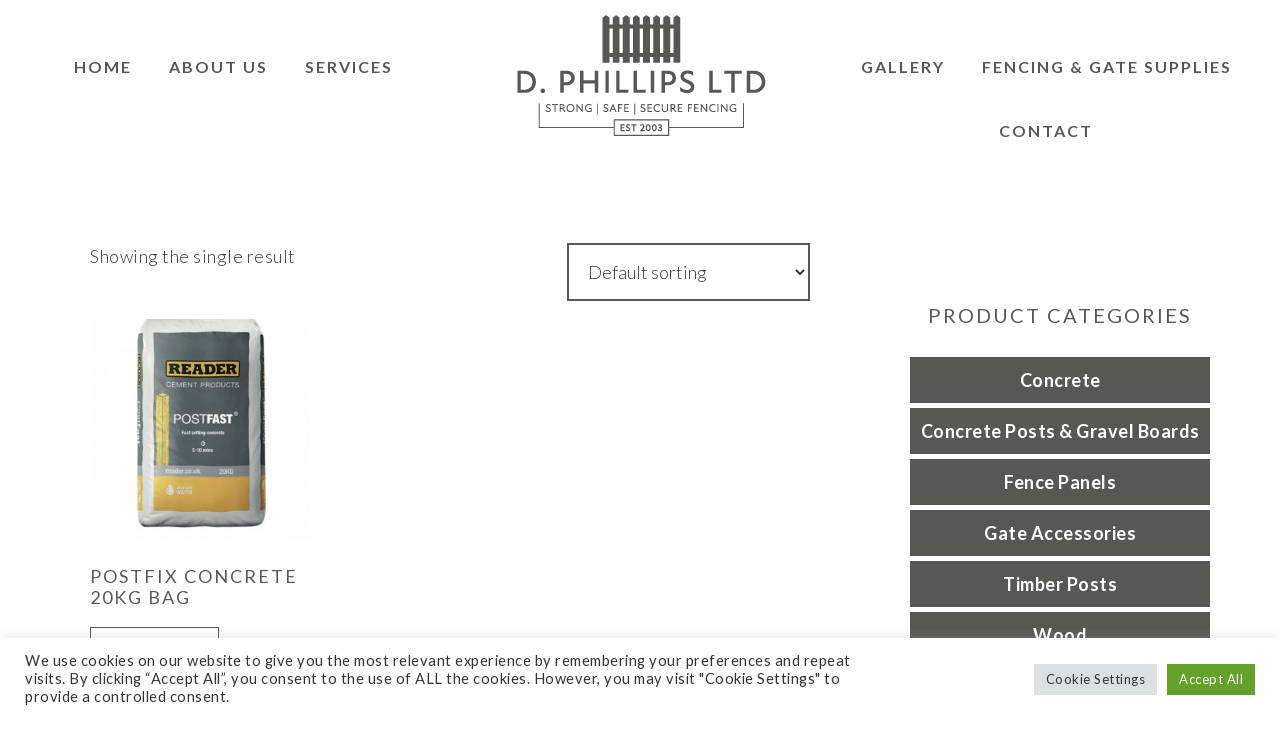

--- FILE ---
content_type: text/html; charset=UTF-8
request_url: https://dphillipsfencing.co.uk/product-category/concrete
body_size: 20495
content:
<!DOCTYPE html>
<html lang="en-GB">
<head >
<meta charset="UTF-8" />
<meta name="viewport" content="width=device-width, initial-scale=1" />
<meta name='robots' content='index, follow, max-image-preview:large, max-snippet:-1, max-video-preview:-1' />

	<!-- This site is optimized with the Yoast SEO plugin v26.7 - https://yoast.com/wordpress/plugins/seo/ -->
	<title>Concrete Archives - D Phillips Fencing Grantham Lincolnshire</title>
	<link rel="canonical" href="https://dphillipsfencing.co.uk/product-category/concrete" />
	<meta property="og:locale" content="en_GB" />
	<meta property="og:type" content="article" />
	<meta property="og:title" content="Concrete Archives - D Phillips Fencing Grantham Lincolnshire" />
	<meta property="og:url" content="https://dphillipsfencing.co.uk/product-category/concrete" />
	<meta property="og:site_name" content="D Phillips Fencing Grantham Lincolnshire" />
	<meta name="twitter:card" content="summary_large_image" />
	<script type="application/ld+json" class="yoast-schema-graph">{"@context":"https://schema.org","@graph":[{"@type":"CollectionPage","@id":"https://dphillipsfencing.co.uk/product-category/concrete","url":"https://dphillipsfencing.co.uk/product-category/concrete","name":"Concrete Archives - D Phillips Fencing Grantham Lincolnshire","isPartOf":{"@id":"https://dphillipsfencing.co.uk/#website"},"primaryImageOfPage":{"@id":"https://dphillipsfencing.co.uk/product-category/concrete#primaryimage"},"image":{"@id":"https://dphillipsfencing.co.uk/product-category/concrete#primaryimage"},"thumbnailUrl":"https://dphillipsfencing.co.uk/wp-content/uploads/2021/07/Postfix-concrete-20kg-bag.jpeg","breadcrumb":{"@id":"https://dphillipsfencing.co.uk/product-category/concrete#breadcrumb"},"inLanguage":"en-GB"},{"@type":"ImageObject","inLanguage":"en-GB","@id":"https://dphillipsfencing.co.uk/product-category/concrete#primaryimage","url":"https://dphillipsfencing.co.uk/wp-content/uploads/2021/07/Postfix-concrete-20kg-bag.jpeg","contentUrl":"https://dphillipsfencing.co.uk/wp-content/uploads/2021/07/Postfix-concrete-20kg-bag.jpeg","width":753,"height":903,"caption":"Postfix concrete 20kg bag"},{"@type":"BreadcrumbList","@id":"https://dphillipsfencing.co.uk/product-category/concrete#breadcrumb","itemListElement":[{"@type":"ListItem","position":1,"name":"Home","item":"https://dphillipsfencing.co.uk/"},{"@type":"ListItem","position":2,"name":"Concrete"}]},{"@type":"WebSite","@id":"https://dphillipsfencing.co.uk/#website","url":"https://dphillipsfencing.co.uk/","name":"D Phillips Fencing Grantham Lincolnshire","description":"Quality fencing stockists and contractors ","potentialAction":[{"@type":"SearchAction","target":{"@type":"EntryPoint","urlTemplate":"https://dphillipsfencing.co.uk/?s={search_term_string}"},"query-input":{"@type":"PropertyValueSpecification","valueRequired":true,"valueName":"search_term_string"}}],"inLanguage":"en-GB"}]}</script>
	<!-- / Yoast SEO plugin. -->


<link rel='dns-prefetch' href='//www.google.com' />
<link rel='dns-prefetch' href='//fonts.googleapis.com' />
<link rel='dns-prefetch' href='//unpkg.com' />
<link rel="alternate" type="application/rss+xml" title="D Phillips Fencing Grantham Lincolnshire &raquo; Feed" href="https://dphillipsfencing.co.uk/feed" />
<link rel="alternate" type="application/rss+xml" title="D Phillips Fencing Grantham Lincolnshire &raquo; Comments Feed" href="https://dphillipsfencing.co.uk/comments/feed" />
<link rel="alternate" type="application/rss+xml" title="D Phillips Fencing Grantham Lincolnshire &raquo; Concrete Category Feed" href="https://dphillipsfencing.co.uk/product-category/concrete/feed" />
		<style>
			.lazyload,
			.lazyloading {
				max-width: 100%;
			}
		</style>
		<style id='wp-img-auto-sizes-contain-inline-css' type='text/css'>
img:is([sizes=auto i],[sizes^="auto," i]){contain-intrinsic-size:3000px 1500px}
/*# sourceURL=wp-img-auto-sizes-contain-inline-css */
</style>
<link rel='stylesheet' id='genesis-blocks-style-css-css' href='https://dphillipsfencing.co.uk/wp-content/plugins/genesis-blocks/dist/style-blocks.build.css?ver=1764967775' type='text/css' media='all' />
<link rel='stylesheet' id='refined-theme-css' href='https://dphillipsfencing.co.uk/wp-content/themes/refined-theme/style.css?ver=1.1.0' type='text/css' media='all' />
<style id='refined-theme-inline-css' type='text/css'>


		a,
		.genesis-nav-menu a:hover, 
		.genesis-nav-menu .current-menu-item > a,
		.entry-title a:hover,
		.content #genesis-responsive-slider h2 a:hover,
		.single-post .entry-content h1,
		.page .entry-content h1,
		.single-post article h3,
		.page article h3,
		.single-post article h4,
		.page article h4,
		.menu-toggle:focus,
		.menu-toggle:hover,
		.sub-menu-toggle:focus,
		.sub-menu-toggle:hover {
			color: #9a9a9a;
		}
		
		.woocommerce .woocommerce-message,
		.woocommerce .woocommerce-info {
			border-top-color: #9a9a9a !important;
		}
		
		.woocommerce .woocommerce-message::before,
		.woocommerce .woocommerce-info::before,
		.woocommerce div.product p.price,
		.woocommerce div.product span.price,
		.woocommerce ul.products li.product .price,
		.woocommerce form .form-row .required,
		.front-page .icon {
			color: #9a9a9a !important;
		}
		
		
		

		button, input[type="button"],
		input[type="reset"],
		input[type="submit"], .button,
		a.more-link,
		.more-from-category a,
		a.wprm-jump-to-recipe-shortcode,
		.site-wide-cta .enews-widget input[type="submit"]:hover,
		.announcement-widget .enews-widget input[type="submit"]:hover {
			border-color: #575756;
		}
		
		.woocommerce #respond input#submit,
		.woocommerce a.button,
		.woocommerce button.button,
		.woocommerce input.button {
			border-color: #575756 !important;
		}
		
		

		button, input[type="button"],
		input[type="reset"],
		input[type="submit"], .button,
		a.more-link,
		.more-from-category a,
		a.wprm-jump-to-recipe-shortcode,
		.site-wide-cta .enews-widget input[type="submit"]:hover,
		.announcement-widget .enews-widget input[type="submit"]:hover {
			color: #575756;
		}
		
		.woocommerce #respond input#submit,
		.woocommerce a.button,
		.woocommerce button.button,
		.woocommerce input.button {
			color: #575756 !important;
		}
		
		

		button, input[type="button"]:hover,
		input[type="reset"]:hover,
		input[type="submit"]:hover,
		.button:hover,
		a.more-link:hover,
		.more-from-category a:hover,
		a.wprm-jump-to-recipe-shortcode:hover,
		.site-wide-cta .enews-widget input[type="submit"],
		.announcement-widget .enews-widget input[type="submit"] {
			background-color: #575756;
		}
		
		.woocommerce #respond input#submit:hover,
		.woocommerce a.button:hover,
		.woocommerce button.button:hover,
		.woocommerce input.button:hover,
		.woocommerce span.onsale {
			background-color: #575756 !important;
		}
		
		

		button, input[type="button"]:hover,
		input[type="reset"]:hover,
		input[type="submit"]:hover,
		.button:hover,
		a.more-link:hover,
		.more-from-category a:hover,
		a.wprm-jump-to-recipe-shortcode:hover,
		.site-wide-cta .enews-widget input[type="submit"],
		.announcement-widget .enews-widget input[type="submit"] {
			border-color: #575756;
		}
		
		.woocommerce #respond input#submit:hover,
		.woocommerce a.button:hover,
		.woocommerce button.button:hover,
		.woocommerce input.button:hover {
			border-color: #575756 !important;
		}
		
		


		.site-footer,
		#flex-footer {
			background-color: #575756;
		}
		
		
/*# sourceURL=refined-theme-inline-css */
</style>
<style id='wp-emoji-styles-inline-css' type='text/css'>

	img.wp-smiley, img.emoji {
		display: inline !important;
		border: none !important;
		box-shadow: none !important;
		height: 1em !important;
		width: 1em !important;
		margin: 0 0.07em !important;
		vertical-align: -0.1em !important;
		background: none !important;
		padding: 0 !important;
	}
/*# sourceURL=wp-emoji-styles-inline-css */
</style>
<style id='wp-block-library-inline-css' type='text/css'>
:root{--wp-block-synced-color:#7a00df;--wp-block-synced-color--rgb:122,0,223;--wp-bound-block-color:var(--wp-block-synced-color);--wp-editor-canvas-background:#ddd;--wp-admin-theme-color:#007cba;--wp-admin-theme-color--rgb:0,124,186;--wp-admin-theme-color-darker-10:#006ba1;--wp-admin-theme-color-darker-10--rgb:0,107,160.5;--wp-admin-theme-color-darker-20:#005a87;--wp-admin-theme-color-darker-20--rgb:0,90,135;--wp-admin-border-width-focus:2px}@media (min-resolution:192dpi){:root{--wp-admin-border-width-focus:1.5px}}.wp-element-button{cursor:pointer}:root .has-very-light-gray-background-color{background-color:#eee}:root .has-very-dark-gray-background-color{background-color:#313131}:root .has-very-light-gray-color{color:#eee}:root .has-very-dark-gray-color{color:#313131}:root .has-vivid-green-cyan-to-vivid-cyan-blue-gradient-background{background:linear-gradient(135deg,#00d084,#0693e3)}:root .has-purple-crush-gradient-background{background:linear-gradient(135deg,#34e2e4,#4721fb 50%,#ab1dfe)}:root .has-hazy-dawn-gradient-background{background:linear-gradient(135deg,#faaca8,#dad0ec)}:root .has-subdued-olive-gradient-background{background:linear-gradient(135deg,#fafae1,#67a671)}:root .has-atomic-cream-gradient-background{background:linear-gradient(135deg,#fdd79a,#004a59)}:root .has-nightshade-gradient-background{background:linear-gradient(135deg,#330968,#31cdcf)}:root .has-midnight-gradient-background{background:linear-gradient(135deg,#020381,#2874fc)}:root{--wp--preset--font-size--normal:16px;--wp--preset--font-size--huge:42px}.has-regular-font-size{font-size:1em}.has-larger-font-size{font-size:2.625em}.has-normal-font-size{font-size:var(--wp--preset--font-size--normal)}.has-huge-font-size{font-size:var(--wp--preset--font-size--huge)}.has-text-align-center{text-align:center}.has-text-align-left{text-align:left}.has-text-align-right{text-align:right}.has-fit-text{white-space:nowrap!important}#end-resizable-editor-section{display:none}.aligncenter{clear:both}.items-justified-left{justify-content:flex-start}.items-justified-center{justify-content:center}.items-justified-right{justify-content:flex-end}.items-justified-space-between{justify-content:space-between}.screen-reader-text{border:0;clip-path:inset(50%);height:1px;margin:-1px;overflow:hidden;padding:0;position:absolute;width:1px;word-wrap:normal!important}.screen-reader-text:focus{background-color:#ddd;clip-path:none;color:#444;display:block;font-size:1em;height:auto;left:5px;line-height:normal;padding:15px 23px 14px;text-decoration:none;top:5px;width:auto;z-index:100000}html :where(.has-border-color){border-style:solid}html :where([style*=border-top-color]){border-top-style:solid}html :where([style*=border-right-color]){border-right-style:solid}html :where([style*=border-bottom-color]){border-bottom-style:solid}html :where([style*=border-left-color]){border-left-style:solid}html :where([style*=border-width]){border-style:solid}html :where([style*=border-top-width]){border-top-style:solid}html :where([style*=border-right-width]){border-right-style:solid}html :where([style*=border-bottom-width]){border-bottom-style:solid}html :where([style*=border-left-width]){border-left-style:solid}html :where(img[class*=wp-image-]){height:auto;max-width:100%}:where(figure){margin:0 0 1em}html :where(.is-position-sticky){--wp-admin--admin-bar--position-offset:var(--wp-admin--admin-bar--height,0px)}@media screen and (max-width:600px){html :where(.is-position-sticky){--wp-admin--admin-bar--position-offset:0px}}

/*# sourceURL=wp-block-library-inline-css */
</style><link rel='stylesheet' id='wc-blocks-style-css' href='https://dphillipsfencing.co.uk/wp-content/plugins/woocommerce/assets/client/blocks/wc-blocks.css?ver=wc-10.4.3' type='text/css' media='all' />
<style id='global-styles-inline-css' type='text/css'>
:root{--wp--preset--aspect-ratio--square: 1;--wp--preset--aspect-ratio--4-3: 4/3;--wp--preset--aspect-ratio--3-4: 3/4;--wp--preset--aspect-ratio--3-2: 3/2;--wp--preset--aspect-ratio--2-3: 2/3;--wp--preset--aspect-ratio--16-9: 16/9;--wp--preset--aspect-ratio--9-16: 9/16;--wp--preset--color--black: #000000;--wp--preset--color--cyan-bluish-gray: #abb8c3;--wp--preset--color--white: #ffffff;--wp--preset--color--pale-pink: #f78da7;--wp--preset--color--vivid-red: #cf2e2e;--wp--preset--color--luminous-vivid-orange: #ff6900;--wp--preset--color--luminous-vivid-amber: #fcb900;--wp--preset--color--light-green-cyan: #7bdcb5;--wp--preset--color--vivid-green-cyan: #00d084;--wp--preset--color--pale-cyan-blue: #8ed1fc;--wp--preset--color--vivid-cyan-blue: #0693e3;--wp--preset--color--vivid-purple: #9b51e0;--wp--preset--gradient--vivid-cyan-blue-to-vivid-purple: linear-gradient(135deg,rgb(6,147,227) 0%,rgb(155,81,224) 100%);--wp--preset--gradient--light-green-cyan-to-vivid-green-cyan: linear-gradient(135deg,rgb(122,220,180) 0%,rgb(0,208,130) 100%);--wp--preset--gradient--luminous-vivid-amber-to-luminous-vivid-orange: linear-gradient(135deg,rgb(252,185,0) 0%,rgb(255,105,0) 100%);--wp--preset--gradient--luminous-vivid-orange-to-vivid-red: linear-gradient(135deg,rgb(255,105,0) 0%,rgb(207,46,46) 100%);--wp--preset--gradient--very-light-gray-to-cyan-bluish-gray: linear-gradient(135deg,rgb(238,238,238) 0%,rgb(169,184,195) 100%);--wp--preset--gradient--cool-to-warm-spectrum: linear-gradient(135deg,rgb(74,234,220) 0%,rgb(151,120,209) 20%,rgb(207,42,186) 40%,rgb(238,44,130) 60%,rgb(251,105,98) 80%,rgb(254,248,76) 100%);--wp--preset--gradient--blush-light-purple: linear-gradient(135deg,rgb(255,206,236) 0%,rgb(152,150,240) 100%);--wp--preset--gradient--blush-bordeaux: linear-gradient(135deg,rgb(254,205,165) 0%,rgb(254,45,45) 50%,rgb(107,0,62) 100%);--wp--preset--gradient--luminous-dusk: linear-gradient(135deg,rgb(255,203,112) 0%,rgb(199,81,192) 50%,rgb(65,88,208) 100%);--wp--preset--gradient--pale-ocean: linear-gradient(135deg,rgb(255,245,203) 0%,rgb(182,227,212) 50%,rgb(51,167,181) 100%);--wp--preset--gradient--electric-grass: linear-gradient(135deg,rgb(202,248,128) 0%,rgb(113,206,126) 100%);--wp--preset--gradient--midnight: linear-gradient(135deg,rgb(2,3,129) 0%,rgb(40,116,252) 100%);--wp--preset--font-size--small: 12px;--wp--preset--font-size--medium: 20px;--wp--preset--font-size--large: 20px;--wp--preset--font-size--x-large: 42px;--wp--preset--font-size--normal: 16px;--wp--preset--font-size--larger: 24px;--wp--preset--spacing--20: 0.44rem;--wp--preset--spacing--30: 0.67rem;--wp--preset--spacing--40: 1rem;--wp--preset--spacing--50: 1.5rem;--wp--preset--spacing--60: 2.25rem;--wp--preset--spacing--70: 3.38rem;--wp--preset--spacing--80: 5.06rem;--wp--preset--shadow--natural: 6px 6px 9px rgba(0, 0, 0, 0.2);--wp--preset--shadow--deep: 12px 12px 50px rgba(0, 0, 0, 0.4);--wp--preset--shadow--sharp: 6px 6px 0px rgba(0, 0, 0, 0.2);--wp--preset--shadow--outlined: 6px 6px 0px -3px rgb(255, 255, 255), 6px 6px rgb(0, 0, 0);--wp--preset--shadow--crisp: 6px 6px 0px rgb(0, 0, 0);}:where(.is-layout-flex){gap: 0.5em;}:where(.is-layout-grid){gap: 0.5em;}body .is-layout-flex{display: flex;}.is-layout-flex{flex-wrap: wrap;align-items: center;}.is-layout-flex > :is(*, div){margin: 0;}body .is-layout-grid{display: grid;}.is-layout-grid > :is(*, div){margin: 0;}:where(.wp-block-columns.is-layout-flex){gap: 2em;}:where(.wp-block-columns.is-layout-grid){gap: 2em;}:where(.wp-block-post-template.is-layout-flex){gap: 1.25em;}:where(.wp-block-post-template.is-layout-grid){gap: 1.25em;}.has-black-color{color: var(--wp--preset--color--black) !important;}.has-cyan-bluish-gray-color{color: var(--wp--preset--color--cyan-bluish-gray) !important;}.has-white-color{color: var(--wp--preset--color--white) !important;}.has-pale-pink-color{color: var(--wp--preset--color--pale-pink) !important;}.has-vivid-red-color{color: var(--wp--preset--color--vivid-red) !important;}.has-luminous-vivid-orange-color{color: var(--wp--preset--color--luminous-vivid-orange) !important;}.has-luminous-vivid-amber-color{color: var(--wp--preset--color--luminous-vivid-amber) !important;}.has-light-green-cyan-color{color: var(--wp--preset--color--light-green-cyan) !important;}.has-vivid-green-cyan-color{color: var(--wp--preset--color--vivid-green-cyan) !important;}.has-pale-cyan-blue-color{color: var(--wp--preset--color--pale-cyan-blue) !important;}.has-vivid-cyan-blue-color{color: var(--wp--preset--color--vivid-cyan-blue) !important;}.has-vivid-purple-color{color: var(--wp--preset--color--vivid-purple) !important;}.has-black-background-color{background-color: var(--wp--preset--color--black) !important;}.has-cyan-bluish-gray-background-color{background-color: var(--wp--preset--color--cyan-bluish-gray) !important;}.has-white-background-color{background-color: var(--wp--preset--color--white) !important;}.has-pale-pink-background-color{background-color: var(--wp--preset--color--pale-pink) !important;}.has-vivid-red-background-color{background-color: var(--wp--preset--color--vivid-red) !important;}.has-luminous-vivid-orange-background-color{background-color: var(--wp--preset--color--luminous-vivid-orange) !important;}.has-luminous-vivid-amber-background-color{background-color: var(--wp--preset--color--luminous-vivid-amber) !important;}.has-light-green-cyan-background-color{background-color: var(--wp--preset--color--light-green-cyan) !important;}.has-vivid-green-cyan-background-color{background-color: var(--wp--preset--color--vivid-green-cyan) !important;}.has-pale-cyan-blue-background-color{background-color: var(--wp--preset--color--pale-cyan-blue) !important;}.has-vivid-cyan-blue-background-color{background-color: var(--wp--preset--color--vivid-cyan-blue) !important;}.has-vivid-purple-background-color{background-color: var(--wp--preset--color--vivid-purple) !important;}.has-black-border-color{border-color: var(--wp--preset--color--black) !important;}.has-cyan-bluish-gray-border-color{border-color: var(--wp--preset--color--cyan-bluish-gray) !important;}.has-white-border-color{border-color: var(--wp--preset--color--white) !important;}.has-pale-pink-border-color{border-color: var(--wp--preset--color--pale-pink) !important;}.has-vivid-red-border-color{border-color: var(--wp--preset--color--vivid-red) !important;}.has-luminous-vivid-orange-border-color{border-color: var(--wp--preset--color--luminous-vivid-orange) !important;}.has-luminous-vivid-amber-border-color{border-color: var(--wp--preset--color--luminous-vivid-amber) !important;}.has-light-green-cyan-border-color{border-color: var(--wp--preset--color--light-green-cyan) !important;}.has-vivid-green-cyan-border-color{border-color: var(--wp--preset--color--vivid-green-cyan) !important;}.has-pale-cyan-blue-border-color{border-color: var(--wp--preset--color--pale-cyan-blue) !important;}.has-vivid-cyan-blue-border-color{border-color: var(--wp--preset--color--vivid-cyan-blue) !important;}.has-vivid-purple-border-color{border-color: var(--wp--preset--color--vivid-purple) !important;}.has-vivid-cyan-blue-to-vivid-purple-gradient-background{background: var(--wp--preset--gradient--vivid-cyan-blue-to-vivid-purple) !important;}.has-light-green-cyan-to-vivid-green-cyan-gradient-background{background: var(--wp--preset--gradient--light-green-cyan-to-vivid-green-cyan) !important;}.has-luminous-vivid-amber-to-luminous-vivid-orange-gradient-background{background: var(--wp--preset--gradient--luminous-vivid-amber-to-luminous-vivid-orange) !important;}.has-luminous-vivid-orange-to-vivid-red-gradient-background{background: var(--wp--preset--gradient--luminous-vivid-orange-to-vivid-red) !important;}.has-very-light-gray-to-cyan-bluish-gray-gradient-background{background: var(--wp--preset--gradient--very-light-gray-to-cyan-bluish-gray) !important;}.has-cool-to-warm-spectrum-gradient-background{background: var(--wp--preset--gradient--cool-to-warm-spectrum) !important;}.has-blush-light-purple-gradient-background{background: var(--wp--preset--gradient--blush-light-purple) !important;}.has-blush-bordeaux-gradient-background{background: var(--wp--preset--gradient--blush-bordeaux) !important;}.has-luminous-dusk-gradient-background{background: var(--wp--preset--gradient--luminous-dusk) !important;}.has-pale-ocean-gradient-background{background: var(--wp--preset--gradient--pale-ocean) !important;}.has-electric-grass-gradient-background{background: var(--wp--preset--gradient--electric-grass) !important;}.has-midnight-gradient-background{background: var(--wp--preset--gradient--midnight) !important;}.has-small-font-size{font-size: var(--wp--preset--font-size--small) !important;}.has-medium-font-size{font-size: var(--wp--preset--font-size--medium) !important;}.has-large-font-size{font-size: var(--wp--preset--font-size--large) !important;}.has-x-large-font-size{font-size: var(--wp--preset--font-size--x-large) !important;}
:where(.wp-block-visual-portfolio-loop.is-layout-flex){gap: 1.25em;}:where(.wp-block-visual-portfolio-loop.is-layout-grid){gap: 1.25em;}
/*# sourceURL=global-styles-inline-css */
</style>

<style id='classic-theme-styles-inline-css' type='text/css'>
/*! This file is auto-generated */
.wp-block-button__link{color:#fff;background-color:#32373c;border-radius:9999px;box-shadow:none;text-decoration:none;padding:calc(.667em + 2px) calc(1.333em + 2px);font-size:1.125em}.wp-block-file__button{background:#32373c;color:#fff;text-decoration:none}
/*# sourceURL=/wp-includes/css/classic-themes.min.css */
</style>
<link rel='stylesheet' id='contact-form-7-css' href='https://dphillipsfencing.co.uk/wp-content/plugins/contact-form-7/includes/css/styles.css?ver=5.6.2' type='text/css' media='all' />
<link rel='stylesheet' id='cookie-law-info-css' href='https://dphillipsfencing.co.uk/wp-content/plugins/cookie-law-info/public/css/cookie-law-info-public.css?ver=2.1.3' type='text/css' media='all' />
<link rel='stylesheet' id='cookie-law-info-gdpr-css' href='https://dphillipsfencing.co.uk/wp-content/plugins/cookie-law-info/public/css/cookie-law-info-gdpr.css?ver=2.1.3' type='text/css' media='all' />
<link rel='stylesheet' id='woocommerce-layout-css' href='https://dphillipsfencing.co.uk/wp-content/plugins/woocommerce/assets/css/woocommerce-layout.css?ver=10.4.3' type='text/css' media='all' />
<link rel='stylesheet' id='woocommerce-smallscreen-css' href='https://dphillipsfencing.co.uk/wp-content/plugins/woocommerce/assets/css/woocommerce-smallscreen.css?ver=10.4.3' type='text/css' media='only screen and (max-width: 768px)' />
<link rel='stylesheet' id='woocommerce-general-css' href='https://dphillipsfencing.co.uk/wp-content/plugins/woocommerce/assets/css/woocommerce.css?ver=10.4.3' type='text/css' media='all' />
<style id='woocommerce-inline-inline-css' type='text/css'>
.woocommerce form .form-row .required { visibility: visible; }
/*# sourceURL=woocommerce-inline-inline-css */
</style>
<link rel='stylesheet' id='aws-style-css' href='https://dphillipsfencing.co.uk/wp-content/plugins/advanced-woo-search/assets/css/common.css?ver=2.60' type='text/css' media='all' />
<link rel='stylesheet' id='google-font-css' href='//fonts.googleapis.com/css?family=Cormorant+Garamond%3A300%2C300i%2C400%2C400i%7CLora%3A400%2C400i%2C700%2C700i%7CMontserrat%3A100%2C300%2C300i%2C400%2C400i%2C500%2C500i&#038;ver=6.9' type='text/css' media='all' />
<link rel='stylesheet' id='ionicons-css' href='//unpkg.com/ionicons@4.0.0/dist/css/ionicons.min.css?ver=1.1.0' type='text/css' media='all' />
<link rel='stylesheet' id='dashicons-css' href='https://dphillipsfencing.co.uk/wp-includes/css/dashicons.min.css?ver=6.9' type='text/css' media='all' />
<link rel='stylesheet' id='refined-gutenberg-css' href='https://dphillipsfencing.co.uk/wp-content/themes/refined-theme/lib/gutenberg/front-end.css?ver=1.1.0' type='text/css' media='all' />
<!--n2css--><!--n2js--><script type="text/javascript" src="https://dphillipsfencing.co.uk/wp-includes/js/jquery/jquery.min.js?ver=3.7.1" id="jquery-core-js"></script>
<script type="text/javascript" src="https://dphillipsfencing.co.uk/wp-includes/js/jquery/jquery-migrate.min.js?ver=3.4.1" id="jquery-migrate-js"></script>
<script type="text/javascript" id="cookie-law-info-js-extra">
/* <![CDATA[ */
var Cli_Data = {"nn_cookie_ids":[],"cookielist":[],"non_necessary_cookies":[],"ccpaEnabled":"","ccpaRegionBased":"","ccpaBarEnabled":"","strictlyEnabled":["necessary","obligatoire"],"ccpaType":"gdpr","js_blocking":"1","custom_integration":"","triggerDomRefresh":"","secure_cookies":""};
var cli_cookiebar_settings = {"animate_speed_hide":"500","animate_speed_show":"500","background":"#FFF","border":"#b1a6a6c2","border_on":"","button_1_button_colour":"#61a229","button_1_button_hover":"#4e8221","button_1_link_colour":"#fff","button_1_as_button":"1","button_1_new_win":"","button_2_button_colour":"#333","button_2_button_hover":"#292929","button_2_link_colour":"#444","button_2_as_button":"","button_2_hidebar":"","button_3_button_colour":"#dedfe0","button_3_button_hover":"#b2b2b3","button_3_link_colour":"#333333","button_3_as_button":"1","button_3_new_win":"","button_4_button_colour":"#dedfe0","button_4_button_hover":"#b2b2b3","button_4_link_colour":"#333333","button_4_as_button":"1","button_7_button_colour":"#61a229","button_7_button_hover":"#4e8221","button_7_link_colour":"#fff","button_7_as_button":"1","button_7_new_win":"","font_family":"inherit","header_fix":"","notify_animate_hide":"1","notify_animate_show":"","notify_div_id":"#cookie-law-info-bar","notify_position_horizontal":"right","notify_position_vertical":"bottom","scroll_close":"","scroll_close_reload":"","accept_close_reload":"","reject_close_reload":"","showagain_tab":"","showagain_background":"#fff","showagain_border":"#000","showagain_div_id":"#cookie-law-info-again","showagain_x_position":"100px","text":"#333333","show_once_yn":"","show_once":"10000","logging_on":"","as_popup":"","popup_overlay":"1","bar_heading_text":"","cookie_bar_as":"banner","popup_showagain_position":"bottom-right","widget_position":"left"};
var log_object = {"ajax_url":"https://dphillipsfencing.co.uk/wp-admin/admin-ajax.php"};
//# sourceURL=cookie-law-info-js-extra
/* ]]> */
</script>
<script type="text/javascript" src="https://dphillipsfencing.co.uk/wp-content/plugins/cookie-law-info/public/js/cookie-law-info-public.js?ver=2.1.3" id="cookie-law-info-js"></script>
<script type="text/javascript" src="https://dphillipsfencing.co.uk/wp-content/plugins/woocommerce/assets/js/jquery-blockui/jquery.blockUI.min.js?ver=2.7.0-wc.10.4.3" id="wc-jquery-blockui-js" defer="defer" data-wp-strategy="defer"></script>
<script type="text/javascript" id="wc-add-to-cart-js-extra">
/* <![CDATA[ */
var wc_add_to_cart_params = {"ajax_url":"/wp-admin/admin-ajax.php","wc_ajax_url":"/?wc-ajax=%%endpoint%%","i18n_view_cart":"View basket","cart_url":"https://dphillipsfencing.co.uk/basket","is_cart":"","cart_redirect_after_add":"no"};
//# sourceURL=wc-add-to-cart-js-extra
/* ]]> */
</script>
<script type="text/javascript" src="https://dphillipsfencing.co.uk/wp-content/plugins/woocommerce/assets/js/frontend/add-to-cart.min.js?ver=10.4.3" id="wc-add-to-cart-js" defer="defer" data-wp-strategy="defer"></script>
<script type="text/javascript" src="https://dphillipsfencing.co.uk/wp-content/plugins/woocommerce/assets/js/js-cookie/js.cookie.min.js?ver=2.1.4-wc.10.4.3" id="wc-js-cookie-js" defer="defer" data-wp-strategy="defer"></script>
<script type="text/javascript" id="woocommerce-js-extra">
/* <![CDATA[ */
var woocommerce_params = {"ajax_url":"/wp-admin/admin-ajax.php","wc_ajax_url":"/?wc-ajax=%%endpoint%%","i18n_password_show":"Show password","i18n_password_hide":"Hide password"};
//# sourceURL=woocommerce-js-extra
/* ]]> */
</script>
<script type="text/javascript" src="https://dphillipsfencing.co.uk/wp-content/plugins/woocommerce/assets/js/frontend/woocommerce.min.js?ver=10.4.3" id="woocommerce-js" defer="defer" data-wp-strategy="defer"></script>
<script type="text/javascript" src="https://dphillipsfencing.co.uk/wp-content/themes/refined-theme/js/global.js?ver=1.0.0" id="refined-global-script-js"></script>
<link rel="https://api.w.org/" href="https://dphillipsfencing.co.uk/wp-json/" /><link rel="alternate" title="JSON" type="application/json" href="https://dphillipsfencing.co.uk/wp-json/wp/v2/product_cat/28" /><link rel="EditURI" type="application/rsd+xml" title="RSD" href="https://dphillipsfencing.co.uk/xmlrpc.php?rsd" />
<meta name="generator" content="WordPress 6.9" />
<meta name="generator" content="WooCommerce 10.4.3" />
<script type='text/javascript'>
/* <![CDATA[ */
var VPData = {"version":"3.4.1","pro":false,"__":{"couldnt_retrieve_vp":"Couldn't retrieve Visual Portfolio ID.","pswp_close":"Close (Esc)","pswp_share":"Share","pswp_fs":"Toggle fullscreen","pswp_zoom":"Zoom in\/out","pswp_prev":"Previous (arrow left)","pswp_next":"Next (arrow right)","pswp_share_fb":"Share on Facebook","pswp_share_tw":"Tweet","pswp_share_x":"X","pswp_share_pin":"Pin it","pswp_download":"Download","fancybox_close":"Close","fancybox_next":"Next","fancybox_prev":"Previous","fancybox_error":"The requested content cannot be loaded. <br \/> Please try again later.","fancybox_play_start":"Start slideshow","fancybox_play_stop":"Pause slideshow","fancybox_full_screen":"Full screen","fancybox_thumbs":"Thumbnails","fancybox_download":"Download","fancybox_share":"Share","fancybox_zoom":"Zoom"},"settingsPopupGallery":{"enable_on_wordpress_images":false,"vendor":"fancybox","deep_linking":false,"deep_linking_url_to_share_images":false,"show_arrows":true,"show_counter":true,"show_zoom_button":true,"show_fullscreen_button":true,"show_share_button":true,"show_close_button":true,"show_thumbs":true,"show_download_button":false,"show_slideshow":false,"click_to_zoom":true,"restore_focus":true},"screenSizes":[320,576,768,992,1200]};
/* ]]> */
</script>
		<noscript>
			<style type="text/css">
				.vp-portfolio__preloader-wrap{display:none}.vp-portfolio__filter-wrap,.vp-portfolio__items-wrap,.vp-portfolio__pagination-wrap,.vp-portfolio__sort-wrap{opacity:1;visibility:visible}.vp-portfolio__item .vp-portfolio__item-img noscript+img,.vp-portfolio__thumbnails-wrap{display:none}
			</style>
		</noscript>
				<script>
			document.documentElement.className = document.documentElement.className.replace('no-js', 'js');
		</script>
				<style>
			.no-js img.lazyload {
				display: none;
			}

			figure.wp-block-image img.lazyloading {
				min-width: 150px;
			}

			.lazyload,
			.lazyloading {
				--smush-placeholder-width: 100px;
				--smush-placeholder-aspect-ratio: 1/1;
				width: var(--smush-image-width, var(--smush-placeholder-width)) !important;
				aspect-ratio: var(--smush-image-aspect-ratio, var(--smush-placeholder-aspect-ratio)) !important;
			}

						.lazyload, .lazyloading {
				opacity: 0;
			}

			.lazyloaded {
				opacity: 1;
				transition: opacity 400ms;
				transition-delay: 0ms;
			}

					</style>
		<link rel="pingback" href="https://dphillipsfencing.co.uk/xmlrpc.php" />
<link rel="preconnect" href="https://fonts.googleapis.com">
<link rel="preconnect" href="https://fonts.gstatic.com" crossorigin>
<link href="https://fonts.googleapis.com/css2?family=Lato:ital,wght@0,300;0,400;0,700;1,300;1,400;1,700&display=swap" rel="stylesheet"><style type="text/css">.site-title a { background: url(https://dphillipsfencing.co.uk/wp-content/uploads/2021/07/D-Phillips-Fencing-Logo-1.png) no-repeat !important; }</style>
	<noscript><style>.woocommerce-product-gallery{ opacity: 1 !important; }</style></noscript>
	<style type="text/css" id="custom-background-css">
body.custom-background { background-color: #ffffff; }
</style>
			<style type="text/css">
			/* If html does not have either class, do not show lazy loaded images. */
			html:not(.vp-lazyload-enabled):not(.js) .vp-lazyload {
				display: none;
			}
		</style>
		<script>
			document.documentElement.classList.add(
				'vp-lazyload-enabled'
			);
		</script>
		<link rel="icon" href="https://dphillipsfencing.co.uk/wp-content/uploads/2021/07/cropped-D-Phillips-fencing-icon-32x32.png" sizes="32x32" />
<link rel="icon" href="https://dphillipsfencing.co.uk/wp-content/uploads/2021/07/cropped-D-Phillips-fencing-icon-192x192.png" sizes="192x192" />
<link rel="apple-touch-icon" href="https://dphillipsfencing.co.uk/wp-content/uploads/2021/07/cropped-D-Phillips-fencing-icon-180x180.png" />
<meta name="msapplication-TileImage" content="https://dphillipsfencing.co.uk/wp-content/uploads/2021/07/cropped-D-Phillips-fencing-icon-270x270.png" />
		<style type="text/css" id="wp-custom-css">
			/* ## Header
--------------------------------------------- */

.header-image .site-title > a {
    background-position: center center !important;
    background-size: contain !important;
    display: block;
    height: 130px;
    margin: 0 auto;
}



.site-header {
    background: #fff;
    min-height: 150px;
}

.site-header .wrap {
    padding: 10px 15px;
    background-color: #fff;
    margin-bottom: 20px;
    max-width: 100%;
}


.front-page-1 .wrap {
    margin: 0 auto;
    max-width: 100%;
	margin-top:0px
}

.front-page-3 .wrap {
    margin: 0 auto;
    max-width: 100%;
	margin-top:0px;
	

}

.front-page-4 .wrap {
    margin: 0 auto;
    max-width: 100%;
	margin-top:0px
}


.front-page-5 .wrap {
    margin: 0 auto;
    max-width: 100%;
	margin-top:0px
}

.nav-secondary .wrap {
    background: url(#) bottom center no-repeat;
    background-size: 1200px 10px;
    padding-bottom: 10px;
}

.entry {
    background: transparent;
    margin-bottom: 30px;
    padding: 30px;
}

a.alignright, img.alignright, .wp-caption.alignright {
    margin: 15px 4px 4px 4px;
}

.header-image .site-header .widget-area {
    padding: 5px 0 0;
}

.site-header .widget-area {
    float: right;
    padding: 25px 0 0;
    
    width: 800px;
    margin-top: 10px;
}

/* ## Headings
--------------------------------------------- */

h1,
h2,
h3,
h4,
h5,
h6 {
	color: #575756;
	font-family: 'Lato', sans-serif;
	font-weight:500;
	font-style: normal;
	letter-spacing: 2px;
	line-height: 1.2;
	margin: 0 0 25px;
	text-transform:uppercase;
}

h1 {
	font-size: 30px;
}

h2 {
	font-size: 24px;
}

h3 {
	font-size: 20px;
}

h4 {
	font-size: 18px;
}

h5 {
	font-size: 16px;
}

h6 {
	font-size: 16px;
}

.site-inner {
    clear: both;
    margin: 0px auto 30px;
}


.page .entry-content h1,
.single-post .entry-content h1 {
	color: #575756;
	font-family: 'Lato', sans-serif;
	font-weight:500;
	letter-spacing:2px;
	font-style: normal;
	text-transform:uppercase;
	font-size: 28px;
	font-weight: 300;
}

.page article h2, .single-post article h2 {
    color: #575756;
	font-family: 'Lato', sans-serif;
	font-weight:500;
	letter-spacing:1px;
	font-style: normal;
	text-transform:none;
    font-size: 20px;
    margin-bottom: 22px;
}
	
}

.page article h3,
.single-post article h3 {
	color: #575756;
	font-family: 'Lato', sans-serif;
	font-weight:500;
	letter-spacing:2px;
	font-style: normal;
	text-transform:uppercase;
	font-size: 20px;
}

.page article h4,
.single-post article h4 {
	color: #575756;
	font-family: 'Lato', sans-serif;
	font-weight:500;
	letter-spacing:2px;
	font-style: normal;
	text-transform:uppercase;
	font-size: 22px;
}

.page article h5,
.single-post article h5 {
	font-size: 16px;
	letter-spacing: 2px;
	text-transform: none;
}

.entry-title, .page-title {
	color: #575756;
	font-family: 'Lato', sans-serif;
	font-weight:500;
	letter-spacing:2px;
	font-style: normal;
	text-transform:uppercase;
    font-size: 30px;
    
    text-align: center;
}

.archive-description {
    
    display: none;
}

button,
input[type="button"],
input[type="reset"],
input[type="submit"],
.button {
	background: #fff;
	border: 2px solid #575756;
	color: #575756;
	font-family: 'Lato', sans-serif;
	font-weight:500;
	letter-spacing:2px;
	font-style: normal;
	text-transform:uppercase;
	cursor: pointer;
	font-size: 12px;
	padding: 14px 44px;
	width:  auto ;
	
  
}

a.more-link,
.more-from-category a {
    background: transparent;
    border: 1px solid #3A3D4B;
    color: #575756;
	font-family: 'Lato', sans-serif;
	font-weight:500;
	letter-spacing:2px;
	font-style: normal;
	text-transform:uppercase;
    font-size: 12px;
    
    margin: 20px auto;
    padding: 14px 44px;
    text-align: center;
}

.widget-title {
color: #575756;
	font-family: 'Lato', sans-serif;
	font-weight:500;
	letter-spacing:2px;
	font-style: normal;
	text-transform:uppercase;
	font-size: 20px;
	
	margin-bottom: 20px;
	padding: 10px 0;
	text-align: center;
}

.site-inner .flexible-widgets .widget:first-child {
	font-family: 'Lato', sans-serif;
	font-weight:500;
	letter-spacing:2px;
	font-style: normal;
	text-transform:uppercase;
	font-size: 20px;
    font-size: 20px;
    margin-bottom: 0px;
    padding: 0;
    text-align: center;
}

/* ## Menu
--------------------------------------------- */


.nav-secondary .wrap {
   background: url(#) bottom center no-repeat;
  background-size: 1200px 0px;
}

.nav-secondary {
    padding-bottom: 1px;
    padding-top: 8px;
    background-color: #fff;
}

.genesis-nav-menu {
	clear: both;
font-family: 'Lato', sans-serif;
	text-transform: uppercase;
	font-style: normal;

	font-size: 16px;
	font-weight: 500;
	letter-spacing: 2px;
	line-height: 0;
	text-transform: uppercase;
	width: 100%;
}

.genesis-nav-menu a {
    color: #575756;
    display: block;
    padding: 16px;
    text-transform: uppercase;
}

.genesis-nav-menu a:hover  {
    color: #9A9A9A;
   
}

.genesis-nav-menu .current-menu-item  {
    color: #9A9A9A;
    
}

.genesis-nav-menu .sub-menu a {
	color:#575756;
		background-color:#fff;
    font-size: 14px;
    position: relative;
    width: 200px;
}

.nav-secondary {
    padding-bottom: 1px;
}

ul.bullet li {
list-style-image:url('#');
	color:#000;
	font-size:17px;
	font-weight:bold;
}


/* ## Entry
--------------------------------------------- */


.entry-header .entry-meta {
	color: #575756;
	font-family: 'Lato', sans-serif;
	font-weight:500;
	letter-spacing:2px;
	font-style: normal;
	text-transform:uppercase;
	font-size: 10px;
	
	text-align: center;
	margin-bottom: 20px;
}

.entry-header .entry-meta a {
color: #575756;
	font-family: 'Lato', sans-serif;
	font-weight:500;
	letter-spacing:2px;
	font-style: normal;
	text-transform:uppercase;
	padding: 0 8px 0 4px;
}

.entry-footer {
	background: rgba(0, 0, 0, 0) url("images/border.png") no-repeat scroll center bottom / 1200px 1px;
	font-size: 10px;
color: #575756;
	font-family: 'Lato', sans-serif;
	font-weight:500;
	letter-spacing:2px;
	font-style: normal;
	text-transform:uppercase;
	padding: 0 0 10px;
	text-align: center;
}



.entry-title a, .sidebar .widget-title a {
    color:#575756;
}

body {
	color: #333;
font-family: 'Lato', sans-serif;
	font-weight:300;
	font-style: normal;
	font-size: 18px;
	font-weight: 300;
	letter-spacing: 0.5px;
	line-height: 1.5;
	margin: 0;
	text-align:left;
}


.sidebar .widget-title a {
    color: #fff;
font-family: 'Lato', sans-serif;
	font-weight:700;
	font-style: normal;
}

.entry-content ol, .entry-content ul {
    margin-bottom: 28px;
    margin-left: 40px;
    font-size: 16px;
    line-height: 1.7;
}

.wp-block-file .wp-block-file__button {
    background: #575756;
    border-radius: 0.3em;
    color: #fff;
    font-size: 15px;
    padding: 0.5em 1em;
}



/* ## Front page
--------------------------------------------- */





.front-page .site-inner .widget-title {
font-family: 'Lato', sans-serif;
	font-weight:700;
	font-style: normal;
	text-transform: uppercase;
	
    font-size: 36px;
    letter-spacing: 2px;
    color: #575756;
    margin: 0;
}

.front-page-1, .front-page-2, .front-page-3, .front-page-4, .front-page-5 {
    overflow: hidden;
    padding: 0px 0;
    text-align: center;
}





.front-page-1 {
    background: #575756;
}

.front-page-2 {
    background: #575756;
	padding:30px;
}

.site-inner .flexible-widgets .widget:first-child {
    font-family: 'Lato', sans-serif;
    color: #fff;
    font-weight: 500;
    letter-spacing: 1px;
    font-style: normal;
    text-transform: none;
    font-size: 22px;
    margin-bottom: 0px;
    padding: 0;
    text-align: center;
}

.front-page-3 {
	
	padding:30px;
}

.front-page-3 li {
    list-style-type: disc;
	margin-left:40px;
	font-weight:700;
	line-height:2;
}

.front-page-4 {
    background-color: RGBA(235,235,235,1);
	
	padding:30px 0 10px 0;
}

.front-page-5 {
	background: #fff;}


.front-page-3 .widget-title, .front-page {
    color: #575756 !important;
}





.front-page-4 {margin-top:40px;}

.front-page-4 .widget-title, .front-page {
    color: #575756 !important;
	
	
}


.front-page-4 a.more-link, .more-from-category a {
    background: #fff;
    border: 1px solid #fff;
    color: #575756;
    display: table;
    font-family: 'Lato', sans-serif;
	font-weight:500;
	font-style: normal;
    text-transform: uppercase;
    font-size: 12px;
    font-weight: 400;
    letter-spacing: 2px;
    margin: 20px auto;
    padding: 14px 44px;
    text-align: center;
}


	
	padding:30px;
}


.front-page p:last-child, .front-page .widget:last-child {
    border: none;
    color: #000;
}

/* ## Blog 
--------------------------------------------- */

.content article .custom-date {
    background: transparent;
    border: 0px solid #fff;
    color: #575756;
    font-family: 'Lato', sans-serif;
	font-weight:500;
	font-style: normal;
    left: -2%;
    padding: 5px 10px;
    position: initial;
    text-align: center;
    text-transform: uppercase;
    top: 100px;
}

.single-post .content article .custom-date {
    background: transparent;
    border: 0px solid #fff;
    color: #575756;
    font-family: 'Lato', sans-serif;
	font-weight:700;
	font-style: normal;
    padding: 5px 5px;
    position: initial;
    text-align: center;
    text-transform: uppercase;
    top: 10px;
	margin-bottom:20px;
}

.adjacent-entry-pagination {
    background: transparent;
    padding: 30px;
    margin-bottom: 30px;
}

.comment-respond, .entry-comments, .entry-pings {
    background: transparent;
    padding: 30px;
    margin-bottom: 40px;
}

a.more-link, .more-from-category a {
    background: #000;
    border: 1px solid #000;
    color: #fff;
    display: table;
    font-family: 'Lato', sans-serif;
	font-weight:700;
	font-style: normal;
    text-transform: uppercase;
    font-size: 12px;
    font-weight: 400;
    letter-spacing: 2px;
    margin: 20px auto;
    padding: 14px 44px;
    text-align: center;
}

.entry-content ul > li {
    list-style-type: disc;
    margin-bottom: 20px;
    
}

li {
    0px;
	font-weight:700;
	line-height:2;
}

.refined-blog .content .entry {
    float: left;
    padding: 50px;
}

.odd {
  background-color: #fff;
  color: #444;
	padding:10px;
	text-align:left;
	margin-bottom:5px;
}

.even {
  background-color: #fff;
  color: #444;
	padding:10px;
	text-align:left;
	margin-bottom:5px;
}

input, select, textarea {
    background-color: #EEF0F1;
    border: 1px solid #333;
    color: #333;
    font-size: 11px;
    font-weight: 300;
    padding: 15px;
    width: 100%;
}

/* ## Sidebar
--------------------------------------------- */


.sidebar .widget li:nth-of-type(2n+1) {
    background: #575756;
}
.sidebar .widget li:nth-of-type(2n) {
    background: #575756;
}

.sidebar li a {
    color: #fff;
}

.sidebar-primary {
    float: right;
    width: 360px;
    margin-top: 70px;
}

/* ## Cookie Notice
--------------------------------------------- */


/* ## Search bar
--------------------------------------------- */

.aws-container .aws-search-form {
    position: relative;
    width: 70%;
    float: none !important;
    display: -webkit-box !important;
    display: -moz-box !important;
    display: -ms-flexbox !important;
    display: -webkit-flex !important;
    display: flex !important;
    align-items: stretch;
    height: 44px;
    margin: auto;
}

.aws-container .aws-search-field {
    width: 100%;
    max-width: 100%;
    color: #575756;
		padding: 6px;
    line-height: 30px;
    display: block;
    font-size: 14px;
    position: relative;
    z-index: 2;
    -webkit-appearance: none;
    height: 100%;
    margin: 0 !important;
    border: 2px solid #575756;
    outline: 0;
}

.aws-container .aws-search-form .aws-form-btn {
    display: -webkit-box;
    display: -moz-box;
    display: -ms-flexbox;
    display: -webkit-flex;
    display: flex;
    justify-content: center;
    flex-direction: column;
    text-align: center;
    background: #575756;
    border: 2px solid #575756;
    /* border-left: none; */
    margin: 0 0 0 -1px;
    cursor: pointer;
    position: relative;
    white-space: nowrap;
    -moz-user-select: none;
    -ms-user-select: none;
    user-select: none;
    -webkit-transition: background-color 100ms ease-in-out;
    -moz-transition: background-color 100ms ease-in-out;
    -o-transition: background-color 100ms ease-in-out;
    transition: background-color 100ms ease-in-out;
}


.aws-container .aws-search-form .aws-search-btn_icon {
    display: inline-block;
    fill: currentColor;
    height: 24px;
    line-height: 24px;
    position: relative;
    width: 42px;
    color: #fff;
}

input, select, textarea {
    background-color: #fff;
    border: 2px solid #575756;
    color: #333;
    font-size: 11px;
    font-weight: 300;
    padding: 15px;
    width: 100%;
}


/* ## Gallery
--------------------------------------------- */

.vp-filter__style-default {
    --vp-filter-default--items__gap: 10px;
    --vp-filter-default--items__min-width: 40px;
    --vp-filter-default--items__padding-v: .7em;
    --vp-filter-default--items__padding-h: 1.3em;
    --vp-filter-default--items__font-size: .9em;
    --vp-filter-default--items__font-weight: 400;
    --vp-filter-default--items__line-height: 1.4;
    --vp-filter-default--items__text-decoration: none;
    --vp-filter-default--items__text-transform: uppercase;
    --vp-filter-default--items__letter-spacing: .015em;
    --vp-filter-default--items__color: var(--vp-color-gray);
    --vp-filter-default--items__background-color: var(--vp-color-gray-lighten);
    --vp-filter-default--items__border-radius: var(--vp-border-radius);
    --vp-filter-default--items-hover__color: var(--vp-color-gray-darken);
    --vp-filter-default--items-hover__background-color: var(--vp-color-gray-light);
    --vp-filter-default--items-active__color: #fff;
    --vp-filter-default--items-active__background-color: #575756;
    --vp-filter-default--items-count__offset: 8px;
    --vp-filter-default--items-count__font-size: .6em;
    --vp-filter-default-transition-duration: var(--vp-interactive__transition-duration);
    --vp-filter-default-transition-easing: var(--vp-interactive__transition-easing);
}



:root {
--vp-color-brand: #333333;
--vp-color-gray: #6c7781;
--vp-color-gray-lighten: #f7f7f7;
--vp-border-radius: 5px;
--vp-interactive__transition-duration: 0.2s;
--vp-interactive__transition-easing: ease-in-out;

}

/* ## contact form
--------------------------------------------- */

input, select, textarea {
background-color: #fff;
border: 2px solid #575756;
color: #333;
font-size: 18px;
font-weight: 300;
padding: 15px;
width: 100%;
}

/* ## Woo
--------------------------------------------- */

mark {
    background: #fff;
    color: #666;
}

/* ## Responsive
--------------------------------------------- */

@media only screen and (max-width: 600px){
	.site-header .widget-area {
    margin: 0 10px;
    padding: 0px 20px 0px;
    width: 95%;
}
	
	
	
	
	
}		</style>
		<link rel='stylesheet' id='cookie-law-info-table-css' href='https://dphillipsfencing.co.uk/wp-content/plugins/cookie-law-info/public/css/cookie-law-info-table.css?ver=2.1.3' type='text/css' media='all' />
</head>
<body class="archive tax-product_cat term-concrete term-28 custom-background wp-embed-responsive wp-theme-genesis wp-child-theme-refined-theme theme-genesis woocommerce woocommerce-page woocommerce-no-js custom-header header-image header-full-width content-sidebar genesis-breadcrumbs-hidden"><div class="site-container"><header class="site-header"><div class="wrap"><nav class="nav-header-left"><ul id="menu-left" class="menu genesis-nav-menu"><li id="menu-item-39" class="menu-item menu-item-type-post_type menu-item-object-page menu-item-home menu-item-39"><a href="https://dphillipsfencing.co.uk/"><span >Home</span></a></li>
<li id="menu-item-40" class="menu-item menu-item-type-post_type menu-item-object-page menu-item-40"><a href="https://dphillipsfencing.co.uk/about-us"><span >About us</span></a></li>
<li id="menu-item-41" class="menu-item menu-item-type-post_type menu-item-object-page menu-item-has-children menu-item-41"><a href="https://dphillipsfencing.co.uk/services"><span >Services</span></a>
<ul class="sub-menu">
	<li id="menu-item-276" class="menu-item menu-item-type-post_type menu-item-object-page menu-item-276"><a href="https://dphillipsfencing.co.uk/resin-flooring"><span >Resin Flooring</span></a></li>
	<li id="menu-item-174" class="menu-item menu-item-type-post_type menu-item-object-page menu-item-174"><a href="https://dphillipsfencing.co.uk/fencing-gates-for-your-home"><span >Fencing &#038; Gates for your home</span></a></li>
	<li id="menu-item-173" class="menu-item menu-item-type-post_type menu-item-object-page menu-item-173"><a href="https://dphillipsfencing.co.uk/security-fencing"><span >Security Fencing</span></a></li>
</ul>
</li>
</ul></nav><nav class="nav-header-right"><ul id="menu-right" class="menu genesis-nav-menu"><li id="menu-item-43" class="menu-item menu-item-type-post_type menu-item-object-page menu-item-43"><a href="https://dphillipsfencing.co.uk/gallery"><span >Gallery</span></a></li>
<li id="menu-item-42" class="menu-item menu-item-type-post_type menu-item-object-page menu-item-42"><a href="https://dphillipsfencing.co.uk/supplies"><span >Fencing &#038; Gate Supplies</span></a></li>
<li id="menu-item-44" class="menu-item menu-item-type-post_type menu-item-object-page menu-item-44"><a href="https://dphillipsfencing.co.uk/contact"><span >Contact</span></a></li>
</ul></nav><div class="title-area"><p class="site-title"><a href="https://dphillipsfencing.co.uk/">D Phillips Fencing Grantham Lincolnshire</a></p></div></div></header><div class="site-inner"><div class="content-sidebar-wrap"><main class="content"><div class="archive-description taxonomy-archive-description taxonomy-description"><h1 class="archive-title">Concrete</h1></div><div class="woocommerce-notices-wrapper"></div><p class="woocommerce-result-count" role="alert" aria-relevant="all" >
	Showing the single result</p>
<form class="woocommerce-ordering" method="get">
		<select
		name="orderby"
		class="orderby"
					aria-label="Shop order"
			>
					<option value="menu_order"  selected='selected'>Default sorting</option>
					<option value="popularity" >Sort by popularity</option>
					<option value="date" >Sort by latest</option>
					<option value="price" >Sort by price: low to high</option>
					<option value="price-desc" >Sort by price: high to low</option>
			</select>
	<input type="hidden" name="paged" value="1" />
	</form>
<ul class="products columns-3">
<li class="entry has-post-thumbnail product type-product post-119 status-publish first instock product_cat-concrete shipping-taxable product-type-simple">
	<a href="https://dphillipsfencing.co.uk/product/postfix-concrete-20kg-bag" class="woocommerce-LoopProduct-link woocommerce-loop-product__link"><img width="300" height="300" data-src="https://dphillipsfencing.co.uk/wp-content/uploads/2021/07/Postfix-concrete-20kg-bag-300x300.jpeg" class="attachment-woocommerce_thumbnail size-woocommerce_thumbnail lazyload" alt="Postfix concrete 20kg bag" decoding="async" data-srcset="https://dphillipsfencing.co.uk/wp-content/uploads/2021/07/Postfix-concrete-20kg-bag-300x300.jpeg 300w, https://dphillipsfencing.co.uk/wp-content/uploads/2021/07/Postfix-concrete-20kg-bag-150x150.jpeg 150w, https://dphillipsfencing.co.uk/wp-content/uploads/2021/07/Postfix-concrete-20kg-bag-400x400.jpeg 400w, https://dphillipsfencing.co.uk/wp-content/uploads/2021/07/Postfix-concrete-20kg-bag-600x600.jpeg 600w, https://dphillipsfencing.co.uk/wp-content/uploads/2021/07/Postfix-concrete-20kg-bag-100x100.jpeg 100w" data-sizes="(max-width: 300px) 100vw, 300px" src="[data-uri]" style="--smush-placeholder-width: 300px; --smush-placeholder-aspect-ratio: 300/300;" /><h2 class="woocommerce-loop-product__title">Postfix concrete 20kg bag</h2>
</a><a href="https://dphillipsfencing.co.uk/product/postfix-concrete-20kg-bag" aria-describedby="woocommerce_loop_add_to_cart_link_describedby_119" data-quantity="1" class="button product_type_simple" data-product_id="119" data-product_sku="" aria-label="Read more about &ldquo;Postfix concrete 20kg bag&rdquo;" rel="nofollow" data-success_message="">Read more</a>	<span id="woocommerce_loop_add_to_cart_link_describedby_119" class="screen-reader-text">
			</span>
</li>
</ul>
</main><aside class="sidebar sidebar-primary widget-area" role="complementary" aria-label="Primary Sidebar"><h2 class="genesis-sidebar-title screen-reader-text">Primary Sidebar</h2><section id="woocommerce_product_categories-2" class="widget woocommerce widget_product_categories"><div class="widget-wrap"><h3 class="widgettitle widget-title">Product categories</h3>
<ul class="product-categories"><li class="cat-item cat-item-28 current-cat"><a href="https://dphillipsfencing.co.uk/product-category/concrete">Concrete</a></li>
<li class="cat-item cat-item-24"><a href="https://dphillipsfencing.co.uk/product-category/concrete-posts-gravel-boards">Concrete Posts &amp; Gravel Boards</a></li>
<li class="cat-item cat-item-25"><a href="https://dphillipsfencing.co.uk/product-category/fence-panels">Fence Panels</a></li>
<li class="cat-item cat-item-27"><a href="https://dphillipsfencing.co.uk/product-category/gate-accessories">Gate Accessories</a></li>
<li class="cat-item cat-item-30"><a href="https://dphillipsfencing.co.uk/product-category/timber-posts">Timber Posts</a></li>
<li class="cat-item cat-item-29"><a href="https://dphillipsfencing.co.uk/product-category/wood">Wood</a></li>
</ul></div></section>
</aside></div></div><footer class="site-footer"><div class="wrap"><p><div class="creds">Copyright &#x000A9;&nbsp;2026 · <a target="_blank" href="https://dphillipsfencing.co.uk">D Phillips Fencing - Grantham</a>  · Website by <a target="_blank" href="https://www.primroseandbee.co.uk/">Primrose &amp; Bee</a></div></p></div></footer></div><script type="speculationrules">
{"prefetch":[{"source":"document","where":{"and":[{"href_matches":"/*"},{"not":{"href_matches":["/wp-*.php","/wp-admin/*","/wp-content/uploads/*","/wp-content/*","/wp-content/plugins/*","/wp-content/themes/refined-theme/*","/wp-content/themes/genesis/*","/*\\?(.+)"]}},{"not":{"selector_matches":"a[rel~=\"nofollow\"]"}},{"not":{"selector_matches":".no-prefetch, .no-prefetch a"}}]},"eagerness":"conservative"}]}
</script>
<!--googleoff: all--><div id="cookie-law-info-bar" data-nosnippet="true"><span><div class="cli-bar-container cli-style-v2"><div class="cli-bar-message">We use cookies on our website to give you the most relevant experience by remembering your preferences and repeat visits. By clicking “Accept All”, you consent to the use of ALL the cookies. However, you may visit "Cookie Settings" to provide a controlled consent.</div><div class="cli-bar-btn_container"><a role='button' class="medium cli-plugin-button cli-plugin-main-button cli_settings_button" style="margin:0px 5px 0px 0px">Cookie Settings</a><a id="wt-cli-accept-all-btn" role='button' data-cli_action="accept_all" class="wt-cli-element medium cli-plugin-button wt-cli-accept-all-btn cookie_action_close_header cli_action_button">Accept All</a></div></div></span></div><div id="cookie-law-info-again" data-nosnippet="true"><span id="cookie_hdr_showagain">Manage consent</span></div><div class="cli-modal" data-nosnippet="true" id="cliSettingsPopup" tabindex="-1" role="dialog" aria-labelledby="cliSettingsPopup" aria-hidden="true">
  <div class="cli-modal-dialog" role="document">
	<div class="cli-modal-content cli-bar-popup">
		  <button type="button" class="cli-modal-close" id="cliModalClose">
			<svg class="" viewBox="0 0 24 24"><path d="M19 6.41l-1.41-1.41-5.59 5.59-5.59-5.59-1.41 1.41 5.59 5.59-5.59 5.59 1.41 1.41 5.59-5.59 5.59 5.59 1.41-1.41-5.59-5.59z"></path><path d="M0 0h24v24h-24z" fill="none"></path></svg>
			<span class="wt-cli-sr-only">Close</span>
		  </button>
		  <div class="cli-modal-body">
			<div class="cli-container-fluid cli-tab-container">
	<div class="cli-row">
		<div class="cli-col-12 cli-align-items-stretch cli-px-0">
			<div class="cli-privacy-overview">
				<h4>Privacy Overview</h4>				<div class="cli-privacy-content">
					<div class="cli-privacy-content-text">This website uses cookies to improve your experience while you navigate through the website. Out of these, the cookies that are categorized as necessary are stored on your browser as they are essential for the working of basic functionalities of the website. We also use third-party cookies that help us analyze and understand how you use this website. These cookies will be stored in your browser only with your consent. You also have the option to opt-out of these cookies. But opting out of some of these cookies may affect your browsing experience.</div>
				</div>
				<a class="cli-privacy-readmore" aria-label="Show more" role="button" data-readmore-text="Show more" data-readless-text="Show less"></a>			</div>
		</div>
		<div class="cli-col-12 cli-align-items-stretch cli-px-0 cli-tab-section-container">
												<div class="cli-tab-section">
						<div class="cli-tab-header">
							<a role="button" tabindex="0" class="cli-nav-link cli-settings-mobile" data-target="necessary" data-toggle="cli-toggle-tab">
								Necessary							</a>
															<div class="wt-cli-necessary-checkbox">
									<input type="checkbox" class="cli-user-preference-checkbox"  id="wt-cli-checkbox-necessary" data-id="checkbox-necessary" checked="checked"  />
									<label class="form-check-label" for="wt-cli-checkbox-necessary">Necessary</label>
								</div>
								<span class="cli-necessary-caption">Always Enabled</span>
													</div>
						<div class="cli-tab-content">
							<div class="cli-tab-pane cli-fade" data-id="necessary">
								<div class="wt-cli-cookie-description">
									Necessary cookies are absolutely essential for the website to function properly. These cookies ensure basic functionalities and security features of the website, anonymously.
<table class="cookielawinfo-row-cat-table cookielawinfo-winter"><thead><tr><th class="cookielawinfo-column-1">Cookie</th><th class="cookielawinfo-column-3">Duration</th><th class="cookielawinfo-column-4">Description</th></tr></thead><tbody><tr class="cookielawinfo-row"><td class="cookielawinfo-column-1">cookielawinfo-checkbox-analytics</td><td class="cookielawinfo-column-3">11 months</td><td class="cookielawinfo-column-4">This cookie is set by GDPR Cookie Consent plugin. The cookie is used to store the user consent for the cookies in the category "Analytics".</td></tr><tr class="cookielawinfo-row"><td class="cookielawinfo-column-1">cookielawinfo-checkbox-functional</td><td class="cookielawinfo-column-3">11 months</td><td class="cookielawinfo-column-4">The cookie is set by GDPR cookie consent to record the user consent for the cookies in the category "Functional".</td></tr><tr class="cookielawinfo-row"><td class="cookielawinfo-column-1">cookielawinfo-checkbox-necessary</td><td class="cookielawinfo-column-3">11 months</td><td class="cookielawinfo-column-4">This cookie is set by GDPR Cookie Consent plugin. The cookies is used to store the user consent for the cookies in the category "Necessary".</td></tr><tr class="cookielawinfo-row"><td class="cookielawinfo-column-1">cookielawinfo-checkbox-others</td><td class="cookielawinfo-column-3">11 months</td><td class="cookielawinfo-column-4">This cookie is set by GDPR Cookie Consent plugin. The cookie is used to store the user consent for the cookies in the category "Other.</td></tr><tr class="cookielawinfo-row"><td class="cookielawinfo-column-1">cookielawinfo-checkbox-performance</td><td class="cookielawinfo-column-3">11 months</td><td class="cookielawinfo-column-4">This cookie is set by GDPR Cookie Consent plugin. The cookie is used to store the user consent for the cookies in the category "Performance".</td></tr><tr class="cookielawinfo-row"><td class="cookielawinfo-column-1">viewed_cookie_policy</td><td class="cookielawinfo-column-3">11 months</td><td class="cookielawinfo-column-4">The cookie is set by the GDPR Cookie Consent plugin and is used to store whether or not user has consented to the use of cookies. It does not store any personal data.</td></tr></tbody></table>								</div>
							</div>
						</div>
					</div>
																	<div class="cli-tab-section">
						<div class="cli-tab-header">
							<a role="button" tabindex="0" class="cli-nav-link cli-settings-mobile" data-target="functional" data-toggle="cli-toggle-tab">
								Functional							</a>
															<div class="cli-switch">
									<input type="checkbox" id="wt-cli-checkbox-functional" class="cli-user-preference-checkbox"  data-id="checkbox-functional" />
									<label for="wt-cli-checkbox-functional" class="cli-slider" data-cli-enable="Enabled" data-cli-disable="Disabled"><span class="wt-cli-sr-only">Functional</span></label>
								</div>
													</div>
						<div class="cli-tab-content">
							<div class="cli-tab-pane cli-fade" data-id="functional">
								<div class="wt-cli-cookie-description">
									Functional cookies help to perform certain functionalities like sharing the content of the website on social media platforms, collect feedbacks, and other third-party features.
								</div>
							</div>
						</div>
					</div>
																	<div class="cli-tab-section">
						<div class="cli-tab-header">
							<a role="button" tabindex="0" class="cli-nav-link cli-settings-mobile" data-target="performance" data-toggle="cli-toggle-tab">
								Performance							</a>
															<div class="cli-switch">
									<input type="checkbox" id="wt-cli-checkbox-performance" class="cli-user-preference-checkbox"  data-id="checkbox-performance" />
									<label for="wt-cli-checkbox-performance" class="cli-slider" data-cli-enable="Enabled" data-cli-disable="Disabled"><span class="wt-cli-sr-only">Performance</span></label>
								</div>
													</div>
						<div class="cli-tab-content">
							<div class="cli-tab-pane cli-fade" data-id="performance">
								<div class="wt-cli-cookie-description">
									Performance cookies are used to understand and analyze the key performance indexes of the website which helps in delivering a better user experience for the visitors.
								</div>
							</div>
						</div>
					</div>
																	<div class="cli-tab-section">
						<div class="cli-tab-header">
							<a role="button" tabindex="0" class="cli-nav-link cli-settings-mobile" data-target="analytics" data-toggle="cli-toggle-tab">
								Analytics							</a>
															<div class="cli-switch">
									<input type="checkbox" id="wt-cli-checkbox-analytics" class="cli-user-preference-checkbox"  data-id="checkbox-analytics" />
									<label for="wt-cli-checkbox-analytics" class="cli-slider" data-cli-enable="Enabled" data-cli-disable="Disabled"><span class="wt-cli-sr-only">Analytics</span></label>
								</div>
													</div>
						<div class="cli-tab-content">
							<div class="cli-tab-pane cli-fade" data-id="analytics">
								<div class="wt-cli-cookie-description">
									Analytical cookies are used to understand how visitors interact with the website. These cookies help provide information on metrics the number of visitors, bounce rate, traffic source, etc.
								</div>
							</div>
						</div>
					</div>
																	<div class="cli-tab-section">
						<div class="cli-tab-header">
							<a role="button" tabindex="0" class="cli-nav-link cli-settings-mobile" data-target="advertisement" data-toggle="cli-toggle-tab">
								Advertisement							</a>
															<div class="cli-switch">
									<input type="checkbox" id="wt-cli-checkbox-advertisement" class="cli-user-preference-checkbox"  data-id="checkbox-advertisement" />
									<label for="wt-cli-checkbox-advertisement" class="cli-slider" data-cli-enable="Enabled" data-cli-disable="Disabled"><span class="wt-cli-sr-only">Advertisement</span></label>
								</div>
													</div>
						<div class="cli-tab-content">
							<div class="cli-tab-pane cli-fade" data-id="advertisement">
								<div class="wt-cli-cookie-description">
									Advertisement cookies are used to provide visitors with relevant ads and marketing campaigns. These cookies track visitors across websites and collect information to provide customized ads.
								</div>
							</div>
						</div>
					</div>
																	<div class="cli-tab-section">
						<div class="cli-tab-header">
							<a role="button" tabindex="0" class="cli-nav-link cli-settings-mobile" data-target="others" data-toggle="cli-toggle-tab">
								Others							</a>
															<div class="cli-switch">
									<input type="checkbox" id="wt-cli-checkbox-others" class="cli-user-preference-checkbox"  data-id="checkbox-others" />
									<label for="wt-cli-checkbox-others" class="cli-slider" data-cli-enable="Enabled" data-cli-disable="Disabled"><span class="wt-cli-sr-only">Others</span></label>
								</div>
													</div>
						<div class="cli-tab-content">
							<div class="cli-tab-pane cli-fade" data-id="others">
								<div class="wt-cli-cookie-description">
									Other uncategorized cookies are those that are being analyzed and have not been classified into a category as yet.
								</div>
							</div>
						</div>
					</div>
										</div>
	</div>
</div>
		  </div>
		  <div class="cli-modal-footer">
			<div class="wt-cli-element cli-container-fluid cli-tab-container">
				<div class="cli-row">
					<div class="cli-col-12 cli-align-items-stretch cli-px-0">
						<div class="cli-tab-footer wt-cli-privacy-overview-actions">
						
															<a id="wt-cli-privacy-save-btn" role="button" tabindex="0" data-cli-action="accept" class="wt-cli-privacy-btn cli_setting_save_button wt-cli-privacy-accept-btn cli-btn">SAVE &amp; ACCEPT</a>
													</div>
						
					</div>
				</div>
			</div>
		</div>
	</div>
  </div>
</div>
<div class="cli-modal-backdrop cli-fade cli-settings-overlay"></div>
<div class="cli-modal-backdrop cli-fade cli-popupbar-overlay"></div>
<!--googleon: all-->	<script type="text/javascript">
		function genesisBlocksShare( url, title, w, h ){
			var left = ( window.innerWidth / 2 )-( w / 2 );
			var top  = ( window.innerHeight / 2 )-( h / 2 );
			return window.open(url, title, 'toolbar=no, location=no, directories=no, status=no, menubar=no, scrollbars=no, resizable=no, copyhistory=no, width=600, height=600, top='+top+', left='+left);
		}
	</script>
		<script type='text/javascript'>
		(function () {
			var c = document.body.className;
			c = c.replace(/woocommerce-no-js/, 'woocommerce-js');
			document.body.className = c;
		})();
	</script>
	<script type="text/javascript" src="https://dphillipsfencing.co.uk/wp-includes/js/dist/vendor/wp-polyfill.min.js?ver=3.15.0" id="wp-polyfill-js"></script>
<script type="text/javascript" id="contact-form-7-js-extra">
/* <![CDATA[ */
var wpcf7 = {"api":{"root":"https://dphillipsfencing.co.uk/wp-json/","namespace":"contact-form-7/v1"}};
//# sourceURL=contact-form-7-js-extra
/* ]]> */
</script>
<script type="text/javascript" src="https://dphillipsfencing.co.uk/wp-content/plugins/contact-form-7/includes/js/index.js?ver=5.6.2" id="contact-form-7-js"></script>
<script type="text/javascript" id="aws-script-js-extra">
/* <![CDATA[ */
var aws_vars = {"sale":"Sale!","sku":"SKU: ","showmore":"View all results","noresults":"Nothing found"};
//# sourceURL=aws-script-js-extra
/* ]]> */
</script>
<script type="text/javascript" src="https://dphillipsfencing.co.uk/wp-content/plugins/advanced-woo-search/assets/js/common.js?ver=2.60" id="aws-script-js"></script>
<script type="text/javascript" src="https://dphillipsfencing.co.uk/wp-content/plugins/genesis-blocks/dist/assets/js/dismiss.js?ver=1764967775" id="genesis-blocks-dismiss-js-js"></script>
<script type="text/javascript" id="wpfront-scroll-top-js-extra">
/* <![CDATA[ */
var wpfront_scroll_top_data = {"data":{"css":"#wpfront-scroll-top-container{position:fixed;cursor:pointer;z-index:9999;border:none;outline:none;background-color:rgba(0,0,0,0);box-shadow:none;outline-style:none;text-decoration:none;opacity:0;display:none;align-items:center;justify-content:center;margin:0;padding:0}#wpfront-scroll-top-container.show{display:flex;opacity:1}#wpfront-scroll-top-container .sr-only{position:absolute;width:1px;height:1px;padding:0;margin:-1px;overflow:hidden;clip:rect(0,0,0,0);white-space:nowrap;border:0}#wpfront-scroll-top-container .text-holder{padding:3px 10px;-webkit-border-radius:3px;border-radius:3px;-webkit-box-shadow:4px 4px 5px 0px rgba(50,50,50,.5);-moz-box-shadow:4px 4px 5px 0px rgba(50,50,50,.5);box-shadow:4px 4px 5px 0px rgba(50,50,50,.5)}#wpfront-scroll-top-container{right:20px;bottom:20px;}#wpfront-scroll-top-container img{width:auto;height:auto;}#wpfront-scroll-top-container .text-holder{color:#ffffff;background-color:#000000;width:auto;height:auto;;}#wpfront-scroll-top-container .text-holder:hover{background-color:#000000;}#wpfront-scroll-top-container i{color:#000000;}","html":"\u003Cbutton id=\"wpfront-scroll-top-container\" aria-label=\"\" title=\"\" \u003E\u003Cimg src=\"https://dphillipsfencing.co.uk/wp-content/plugins/wpfront-scroll-top/includes/assets/icons/1.png\" alt=\"\" title=\"\"\u003E\u003C/button\u003E","data":{"hide_iframe":false,"button_fade_duration":200,"auto_hide":false,"auto_hide_after":2,"scroll_offset":100,"button_opacity":0.8,"button_action":"top","button_action_element_selector":"","button_action_container_selector":"html, body","button_action_element_offset":0,"scroll_duration":400}}};
//# sourceURL=wpfront-scroll-top-js-extra
/* ]]> */
</script>
<script type="text/javascript" src="https://dphillipsfencing.co.uk/wp-content/plugins/wpfront-scroll-top/includes/assets/wpfront-scroll-top.min.js?ver=3.0.1.09211" id="wpfront-scroll-top-js"></script>
<script type="text/javascript" src="https://dphillipsfencing.co.uk/wp-content/themes/refined-theme/js/fadeup.js?ver=1.0.0" id="refined-fadeup-script-js"></script>
<script type="text/javascript" src="https://dphillipsfencing.co.uk/wp-content/themes/refined-theme/js/jquery.matchHeight-min.js?ver=1.0.0" id="match-height-js"></script>
<script type="text/javascript" src="https://dphillipsfencing.co.uk/wp-content/themes/refined-theme/js/matchheight-init.js?ver=1.0.0" id="match-height-init-js"></script>
<script type="text/javascript" id="refined-responsive-menu-js-extra">
/* <![CDATA[ */
var genesis_responsive_menu = {"mainMenu":"Menu","menuIconClass":"dashicons-before dashicons-menu","subMenu":"Submenu","subMenuIconsClass":"dashicons-before dashicons-arrow-down-alt2","menuClasses":{"combine":[".nav-primary",".nav-header",".nav-header-left",".nav-header-right",".nav-secondary"],"others":[".nav-footer"]}};
//# sourceURL=refined-responsive-menu-js-extra
/* ]]> */
</script>
<script type="text/javascript" src="https://dphillipsfencing.co.uk/wp-content/themes/refined-theme/js/responsive-menus.min.js?ver=1.1.0" id="refined-responsive-menu-js"></script>
<script type="text/javascript" src="https://dphillipsfencing.co.uk/wp-content/plugins/woocommerce/assets/js/sourcebuster/sourcebuster.min.js?ver=10.4.3" id="sourcebuster-js-js"></script>
<script type="text/javascript" id="wc-order-attribution-js-extra">
/* <![CDATA[ */
var wc_order_attribution = {"params":{"lifetime":1.0e-5,"session":30,"base64":false,"ajaxurl":"https://dphillipsfencing.co.uk/wp-admin/admin-ajax.php","prefix":"wc_order_attribution_","allowTracking":true},"fields":{"source_type":"current.typ","referrer":"current_add.rf","utm_campaign":"current.cmp","utm_source":"current.src","utm_medium":"current.mdm","utm_content":"current.cnt","utm_id":"current.id","utm_term":"current.trm","utm_source_platform":"current.plt","utm_creative_format":"current.fmt","utm_marketing_tactic":"current.tct","session_entry":"current_add.ep","session_start_time":"current_add.fd","session_pages":"session.pgs","session_count":"udata.vst","user_agent":"udata.uag"}};
//# sourceURL=wc-order-attribution-js-extra
/* ]]> */
</script>
<script type="text/javascript" src="https://dphillipsfencing.co.uk/wp-content/plugins/woocommerce/assets/js/frontend/order-attribution.min.js?ver=10.4.3" id="wc-order-attribution-js"></script>
<script type="text/javascript" src="https://www.google.com/recaptcha/api.js?render=6LetTI8hAAAAADbeDFtG8h5qWjMxYFi_0bFRynrY&amp;ver=3.0" id="google-recaptcha-js"></script>
<script type="text/javascript" id="wpcf7-recaptcha-js-extra">
/* <![CDATA[ */
var wpcf7_recaptcha = {"sitekey":"6LetTI8hAAAAADbeDFtG8h5qWjMxYFi_0bFRynrY","actions":{"homepage":"homepage","contactform":"contactform"}};
//# sourceURL=wpcf7-recaptcha-js-extra
/* ]]> */
</script>
<script type="text/javascript" src="https://dphillipsfencing.co.uk/wp-content/plugins/contact-form-7/modules/recaptcha/index.js?ver=5.6.2" id="wpcf7-recaptcha-js"></script>
<script type="text/javascript" id="smush-lazy-load-js-before">
/* <![CDATA[ */
var smushLazyLoadOptions = {"autoResizingEnabled":false,"autoResizeOptions":{"precision":5,"skipAutoWidth":true}};
//# sourceURL=smush-lazy-load-js-before
/* ]]> */
</script>
<script type="text/javascript" src="https://dphillipsfencing.co.uk/wp-content/plugins/wp-smushit/app/assets/js/smush-lazy-load.min.js?ver=3.23.1" id="smush-lazy-load-js"></script>
<script type="text/javascript" src="https://dphillipsfencing.co.uk/wp-content/plugins/visual-portfolio/build/assets/js/pagination-infinite.js?ver=50005113e26cd2b547c0" id="visual-portfolio-pagination-infinite-js"></script>
<script id="wp-emoji-settings" type="application/json">
{"baseUrl":"https://s.w.org/images/core/emoji/17.0.2/72x72/","ext":".png","svgUrl":"https://s.w.org/images/core/emoji/17.0.2/svg/","svgExt":".svg","source":{"concatemoji":"https://dphillipsfencing.co.uk/wp-includes/js/wp-emoji-release.min.js?ver=6.9"}}
</script>
<script type="module">
/* <![CDATA[ */
/*! This file is auto-generated */
const a=JSON.parse(document.getElementById("wp-emoji-settings").textContent),o=(window._wpemojiSettings=a,"wpEmojiSettingsSupports"),s=["flag","emoji"];function i(e){try{var t={supportTests:e,timestamp:(new Date).valueOf()};sessionStorage.setItem(o,JSON.stringify(t))}catch(e){}}function c(e,t,n){e.clearRect(0,0,e.canvas.width,e.canvas.height),e.fillText(t,0,0);t=new Uint32Array(e.getImageData(0,0,e.canvas.width,e.canvas.height).data);e.clearRect(0,0,e.canvas.width,e.canvas.height),e.fillText(n,0,0);const a=new Uint32Array(e.getImageData(0,0,e.canvas.width,e.canvas.height).data);return t.every((e,t)=>e===a[t])}function p(e,t){e.clearRect(0,0,e.canvas.width,e.canvas.height),e.fillText(t,0,0);var n=e.getImageData(16,16,1,1);for(let e=0;e<n.data.length;e++)if(0!==n.data[e])return!1;return!0}function u(e,t,n,a){switch(t){case"flag":return n(e,"\ud83c\udff3\ufe0f\u200d\u26a7\ufe0f","\ud83c\udff3\ufe0f\u200b\u26a7\ufe0f")?!1:!n(e,"\ud83c\udde8\ud83c\uddf6","\ud83c\udde8\u200b\ud83c\uddf6")&&!n(e,"\ud83c\udff4\udb40\udc67\udb40\udc62\udb40\udc65\udb40\udc6e\udb40\udc67\udb40\udc7f","\ud83c\udff4\u200b\udb40\udc67\u200b\udb40\udc62\u200b\udb40\udc65\u200b\udb40\udc6e\u200b\udb40\udc67\u200b\udb40\udc7f");case"emoji":return!a(e,"\ud83e\u1fac8")}return!1}function f(e,t,n,a){let r;const o=(r="undefined"!=typeof WorkerGlobalScope&&self instanceof WorkerGlobalScope?new OffscreenCanvas(300,150):document.createElement("canvas")).getContext("2d",{willReadFrequently:!0}),s=(o.textBaseline="top",o.font="600 32px Arial",{});return e.forEach(e=>{s[e]=t(o,e,n,a)}),s}function r(e){var t=document.createElement("script");t.src=e,t.defer=!0,document.head.appendChild(t)}a.supports={everything:!0,everythingExceptFlag:!0},new Promise(t=>{let n=function(){try{var e=JSON.parse(sessionStorage.getItem(o));if("object"==typeof e&&"number"==typeof e.timestamp&&(new Date).valueOf()<e.timestamp+604800&&"object"==typeof e.supportTests)return e.supportTests}catch(e){}return null}();if(!n){if("undefined"!=typeof Worker&&"undefined"!=typeof OffscreenCanvas&&"undefined"!=typeof URL&&URL.createObjectURL&&"undefined"!=typeof Blob)try{var e="postMessage("+f.toString()+"("+[JSON.stringify(s),u.toString(),c.toString(),p.toString()].join(",")+"));",a=new Blob([e],{type:"text/javascript"});const r=new Worker(URL.createObjectURL(a),{name:"wpTestEmojiSupports"});return void(r.onmessage=e=>{i(n=e.data),r.terminate(),t(n)})}catch(e){}i(n=f(s,u,c,p))}t(n)}).then(e=>{for(const n in e)a.supports[n]=e[n],a.supports.everything=a.supports.everything&&a.supports[n],"flag"!==n&&(a.supports.everythingExceptFlag=a.supports.everythingExceptFlag&&a.supports[n]);var t;a.supports.everythingExceptFlag=a.supports.everythingExceptFlag&&!a.supports.flag,a.supports.everything||((t=a.source||{}).concatemoji?r(t.concatemoji):t.wpemoji&&t.twemoji&&(r(t.twemoji),r(t.wpemoji)))});
//# sourceURL=https://dphillipsfencing.co.uk/wp-includes/js/wp-emoji-loader.min.js
/* ]]> */
</script>
</body></html>


--- FILE ---
content_type: text/html; charset=utf-8
request_url: https://www.google.com/recaptcha/api2/anchor?ar=1&k=6LetTI8hAAAAADbeDFtG8h5qWjMxYFi_0bFRynrY&co=aHR0cHM6Ly9kcGhpbGxpcHNmZW5jaW5nLmNvLnVrOjQ0Mw..&hl=en&v=PoyoqOPhxBO7pBk68S4YbpHZ&size=invisible&anchor-ms=20000&execute-ms=30000&cb=wmyl62xt9vsg
body_size: 48528
content:
<!DOCTYPE HTML><html dir="ltr" lang="en"><head><meta http-equiv="Content-Type" content="text/html; charset=UTF-8">
<meta http-equiv="X-UA-Compatible" content="IE=edge">
<title>reCAPTCHA</title>
<style type="text/css">
/* cyrillic-ext */
@font-face {
  font-family: 'Roboto';
  font-style: normal;
  font-weight: 400;
  font-stretch: 100%;
  src: url(//fonts.gstatic.com/s/roboto/v48/KFO7CnqEu92Fr1ME7kSn66aGLdTylUAMa3GUBHMdazTgWw.woff2) format('woff2');
  unicode-range: U+0460-052F, U+1C80-1C8A, U+20B4, U+2DE0-2DFF, U+A640-A69F, U+FE2E-FE2F;
}
/* cyrillic */
@font-face {
  font-family: 'Roboto';
  font-style: normal;
  font-weight: 400;
  font-stretch: 100%;
  src: url(//fonts.gstatic.com/s/roboto/v48/KFO7CnqEu92Fr1ME7kSn66aGLdTylUAMa3iUBHMdazTgWw.woff2) format('woff2');
  unicode-range: U+0301, U+0400-045F, U+0490-0491, U+04B0-04B1, U+2116;
}
/* greek-ext */
@font-face {
  font-family: 'Roboto';
  font-style: normal;
  font-weight: 400;
  font-stretch: 100%;
  src: url(//fonts.gstatic.com/s/roboto/v48/KFO7CnqEu92Fr1ME7kSn66aGLdTylUAMa3CUBHMdazTgWw.woff2) format('woff2');
  unicode-range: U+1F00-1FFF;
}
/* greek */
@font-face {
  font-family: 'Roboto';
  font-style: normal;
  font-weight: 400;
  font-stretch: 100%;
  src: url(//fonts.gstatic.com/s/roboto/v48/KFO7CnqEu92Fr1ME7kSn66aGLdTylUAMa3-UBHMdazTgWw.woff2) format('woff2');
  unicode-range: U+0370-0377, U+037A-037F, U+0384-038A, U+038C, U+038E-03A1, U+03A3-03FF;
}
/* math */
@font-face {
  font-family: 'Roboto';
  font-style: normal;
  font-weight: 400;
  font-stretch: 100%;
  src: url(//fonts.gstatic.com/s/roboto/v48/KFO7CnqEu92Fr1ME7kSn66aGLdTylUAMawCUBHMdazTgWw.woff2) format('woff2');
  unicode-range: U+0302-0303, U+0305, U+0307-0308, U+0310, U+0312, U+0315, U+031A, U+0326-0327, U+032C, U+032F-0330, U+0332-0333, U+0338, U+033A, U+0346, U+034D, U+0391-03A1, U+03A3-03A9, U+03B1-03C9, U+03D1, U+03D5-03D6, U+03F0-03F1, U+03F4-03F5, U+2016-2017, U+2034-2038, U+203C, U+2040, U+2043, U+2047, U+2050, U+2057, U+205F, U+2070-2071, U+2074-208E, U+2090-209C, U+20D0-20DC, U+20E1, U+20E5-20EF, U+2100-2112, U+2114-2115, U+2117-2121, U+2123-214F, U+2190, U+2192, U+2194-21AE, U+21B0-21E5, U+21F1-21F2, U+21F4-2211, U+2213-2214, U+2216-22FF, U+2308-230B, U+2310, U+2319, U+231C-2321, U+2336-237A, U+237C, U+2395, U+239B-23B7, U+23D0, U+23DC-23E1, U+2474-2475, U+25AF, U+25B3, U+25B7, U+25BD, U+25C1, U+25CA, U+25CC, U+25FB, U+266D-266F, U+27C0-27FF, U+2900-2AFF, U+2B0E-2B11, U+2B30-2B4C, U+2BFE, U+3030, U+FF5B, U+FF5D, U+1D400-1D7FF, U+1EE00-1EEFF;
}
/* symbols */
@font-face {
  font-family: 'Roboto';
  font-style: normal;
  font-weight: 400;
  font-stretch: 100%;
  src: url(//fonts.gstatic.com/s/roboto/v48/KFO7CnqEu92Fr1ME7kSn66aGLdTylUAMaxKUBHMdazTgWw.woff2) format('woff2');
  unicode-range: U+0001-000C, U+000E-001F, U+007F-009F, U+20DD-20E0, U+20E2-20E4, U+2150-218F, U+2190, U+2192, U+2194-2199, U+21AF, U+21E6-21F0, U+21F3, U+2218-2219, U+2299, U+22C4-22C6, U+2300-243F, U+2440-244A, U+2460-24FF, U+25A0-27BF, U+2800-28FF, U+2921-2922, U+2981, U+29BF, U+29EB, U+2B00-2BFF, U+4DC0-4DFF, U+FFF9-FFFB, U+10140-1018E, U+10190-1019C, U+101A0, U+101D0-101FD, U+102E0-102FB, U+10E60-10E7E, U+1D2C0-1D2D3, U+1D2E0-1D37F, U+1F000-1F0FF, U+1F100-1F1AD, U+1F1E6-1F1FF, U+1F30D-1F30F, U+1F315, U+1F31C, U+1F31E, U+1F320-1F32C, U+1F336, U+1F378, U+1F37D, U+1F382, U+1F393-1F39F, U+1F3A7-1F3A8, U+1F3AC-1F3AF, U+1F3C2, U+1F3C4-1F3C6, U+1F3CA-1F3CE, U+1F3D4-1F3E0, U+1F3ED, U+1F3F1-1F3F3, U+1F3F5-1F3F7, U+1F408, U+1F415, U+1F41F, U+1F426, U+1F43F, U+1F441-1F442, U+1F444, U+1F446-1F449, U+1F44C-1F44E, U+1F453, U+1F46A, U+1F47D, U+1F4A3, U+1F4B0, U+1F4B3, U+1F4B9, U+1F4BB, U+1F4BF, U+1F4C8-1F4CB, U+1F4D6, U+1F4DA, U+1F4DF, U+1F4E3-1F4E6, U+1F4EA-1F4ED, U+1F4F7, U+1F4F9-1F4FB, U+1F4FD-1F4FE, U+1F503, U+1F507-1F50B, U+1F50D, U+1F512-1F513, U+1F53E-1F54A, U+1F54F-1F5FA, U+1F610, U+1F650-1F67F, U+1F687, U+1F68D, U+1F691, U+1F694, U+1F698, U+1F6AD, U+1F6B2, U+1F6B9-1F6BA, U+1F6BC, U+1F6C6-1F6CF, U+1F6D3-1F6D7, U+1F6E0-1F6EA, U+1F6F0-1F6F3, U+1F6F7-1F6FC, U+1F700-1F7FF, U+1F800-1F80B, U+1F810-1F847, U+1F850-1F859, U+1F860-1F887, U+1F890-1F8AD, U+1F8B0-1F8BB, U+1F8C0-1F8C1, U+1F900-1F90B, U+1F93B, U+1F946, U+1F984, U+1F996, U+1F9E9, U+1FA00-1FA6F, U+1FA70-1FA7C, U+1FA80-1FA89, U+1FA8F-1FAC6, U+1FACE-1FADC, U+1FADF-1FAE9, U+1FAF0-1FAF8, U+1FB00-1FBFF;
}
/* vietnamese */
@font-face {
  font-family: 'Roboto';
  font-style: normal;
  font-weight: 400;
  font-stretch: 100%;
  src: url(//fonts.gstatic.com/s/roboto/v48/KFO7CnqEu92Fr1ME7kSn66aGLdTylUAMa3OUBHMdazTgWw.woff2) format('woff2');
  unicode-range: U+0102-0103, U+0110-0111, U+0128-0129, U+0168-0169, U+01A0-01A1, U+01AF-01B0, U+0300-0301, U+0303-0304, U+0308-0309, U+0323, U+0329, U+1EA0-1EF9, U+20AB;
}
/* latin-ext */
@font-face {
  font-family: 'Roboto';
  font-style: normal;
  font-weight: 400;
  font-stretch: 100%;
  src: url(//fonts.gstatic.com/s/roboto/v48/KFO7CnqEu92Fr1ME7kSn66aGLdTylUAMa3KUBHMdazTgWw.woff2) format('woff2');
  unicode-range: U+0100-02BA, U+02BD-02C5, U+02C7-02CC, U+02CE-02D7, U+02DD-02FF, U+0304, U+0308, U+0329, U+1D00-1DBF, U+1E00-1E9F, U+1EF2-1EFF, U+2020, U+20A0-20AB, U+20AD-20C0, U+2113, U+2C60-2C7F, U+A720-A7FF;
}
/* latin */
@font-face {
  font-family: 'Roboto';
  font-style: normal;
  font-weight: 400;
  font-stretch: 100%;
  src: url(//fonts.gstatic.com/s/roboto/v48/KFO7CnqEu92Fr1ME7kSn66aGLdTylUAMa3yUBHMdazQ.woff2) format('woff2');
  unicode-range: U+0000-00FF, U+0131, U+0152-0153, U+02BB-02BC, U+02C6, U+02DA, U+02DC, U+0304, U+0308, U+0329, U+2000-206F, U+20AC, U+2122, U+2191, U+2193, U+2212, U+2215, U+FEFF, U+FFFD;
}
/* cyrillic-ext */
@font-face {
  font-family: 'Roboto';
  font-style: normal;
  font-weight: 500;
  font-stretch: 100%;
  src: url(//fonts.gstatic.com/s/roboto/v48/KFO7CnqEu92Fr1ME7kSn66aGLdTylUAMa3GUBHMdazTgWw.woff2) format('woff2');
  unicode-range: U+0460-052F, U+1C80-1C8A, U+20B4, U+2DE0-2DFF, U+A640-A69F, U+FE2E-FE2F;
}
/* cyrillic */
@font-face {
  font-family: 'Roboto';
  font-style: normal;
  font-weight: 500;
  font-stretch: 100%;
  src: url(//fonts.gstatic.com/s/roboto/v48/KFO7CnqEu92Fr1ME7kSn66aGLdTylUAMa3iUBHMdazTgWw.woff2) format('woff2');
  unicode-range: U+0301, U+0400-045F, U+0490-0491, U+04B0-04B1, U+2116;
}
/* greek-ext */
@font-face {
  font-family: 'Roboto';
  font-style: normal;
  font-weight: 500;
  font-stretch: 100%;
  src: url(//fonts.gstatic.com/s/roboto/v48/KFO7CnqEu92Fr1ME7kSn66aGLdTylUAMa3CUBHMdazTgWw.woff2) format('woff2');
  unicode-range: U+1F00-1FFF;
}
/* greek */
@font-face {
  font-family: 'Roboto';
  font-style: normal;
  font-weight: 500;
  font-stretch: 100%;
  src: url(//fonts.gstatic.com/s/roboto/v48/KFO7CnqEu92Fr1ME7kSn66aGLdTylUAMa3-UBHMdazTgWw.woff2) format('woff2');
  unicode-range: U+0370-0377, U+037A-037F, U+0384-038A, U+038C, U+038E-03A1, U+03A3-03FF;
}
/* math */
@font-face {
  font-family: 'Roboto';
  font-style: normal;
  font-weight: 500;
  font-stretch: 100%;
  src: url(//fonts.gstatic.com/s/roboto/v48/KFO7CnqEu92Fr1ME7kSn66aGLdTylUAMawCUBHMdazTgWw.woff2) format('woff2');
  unicode-range: U+0302-0303, U+0305, U+0307-0308, U+0310, U+0312, U+0315, U+031A, U+0326-0327, U+032C, U+032F-0330, U+0332-0333, U+0338, U+033A, U+0346, U+034D, U+0391-03A1, U+03A3-03A9, U+03B1-03C9, U+03D1, U+03D5-03D6, U+03F0-03F1, U+03F4-03F5, U+2016-2017, U+2034-2038, U+203C, U+2040, U+2043, U+2047, U+2050, U+2057, U+205F, U+2070-2071, U+2074-208E, U+2090-209C, U+20D0-20DC, U+20E1, U+20E5-20EF, U+2100-2112, U+2114-2115, U+2117-2121, U+2123-214F, U+2190, U+2192, U+2194-21AE, U+21B0-21E5, U+21F1-21F2, U+21F4-2211, U+2213-2214, U+2216-22FF, U+2308-230B, U+2310, U+2319, U+231C-2321, U+2336-237A, U+237C, U+2395, U+239B-23B7, U+23D0, U+23DC-23E1, U+2474-2475, U+25AF, U+25B3, U+25B7, U+25BD, U+25C1, U+25CA, U+25CC, U+25FB, U+266D-266F, U+27C0-27FF, U+2900-2AFF, U+2B0E-2B11, U+2B30-2B4C, U+2BFE, U+3030, U+FF5B, U+FF5D, U+1D400-1D7FF, U+1EE00-1EEFF;
}
/* symbols */
@font-face {
  font-family: 'Roboto';
  font-style: normal;
  font-weight: 500;
  font-stretch: 100%;
  src: url(//fonts.gstatic.com/s/roboto/v48/KFO7CnqEu92Fr1ME7kSn66aGLdTylUAMaxKUBHMdazTgWw.woff2) format('woff2');
  unicode-range: U+0001-000C, U+000E-001F, U+007F-009F, U+20DD-20E0, U+20E2-20E4, U+2150-218F, U+2190, U+2192, U+2194-2199, U+21AF, U+21E6-21F0, U+21F3, U+2218-2219, U+2299, U+22C4-22C6, U+2300-243F, U+2440-244A, U+2460-24FF, U+25A0-27BF, U+2800-28FF, U+2921-2922, U+2981, U+29BF, U+29EB, U+2B00-2BFF, U+4DC0-4DFF, U+FFF9-FFFB, U+10140-1018E, U+10190-1019C, U+101A0, U+101D0-101FD, U+102E0-102FB, U+10E60-10E7E, U+1D2C0-1D2D3, U+1D2E0-1D37F, U+1F000-1F0FF, U+1F100-1F1AD, U+1F1E6-1F1FF, U+1F30D-1F30F, U+1F315, U+1F31C, U+1F31E, U+1F320-1F32C, U+1F336, U+1F378, U+1F37D, U+1F382, U+1F393-1F39F, U+1F3A7-1F3A8, U+1F3AC-1F3AF, U+1F3C2, U+1F3C4-1F3C6, U+1F3CA-1F3CE, U+1F3D4-1F3E0, U+1F3ED, U+1F3F1-1F3F3, U+1F3F5-1F3F7, U+1F408, U+1F415, U+1F41F, U+1F426, U+1F43F, U+1F441-1F442, U+1F444, U+1F446-1F449, U+1F44C-1F44E, U+1F453, U+1F46A, U+1F47D, U+1F4A3, U+1F4B0, U+1F4B3, U+1F4B9, U+1F4BB, U+1F4BF, U+1F4C8-1F4CB, U+1F4D6, U+1F4DA, U+1F4DF, U+1F4E3-1F4E6, U+1F4EA-1F4ED, U+1F4F7, U+1F4F9-1F4FB, U+1F4FD-1F4FE, U+1F503, U+1F507-1F50B, U+1F50D, U+1F512-1F513, U+1F53E-1F54A, U+1F54F-1F5FA, U+1F610, U+1F650-1F67F, U+1F687, U+1F68D, U+1F691, U+1F694, U+1F698, U+1F6AD, U+1F6B2, U+1F6B9-1F6BA, U+1F6BC, U+1F6C6-1F6CF, U+1F6D3-1F6D7, U+1F6E0-1F6EA, U+1F6F0-1F6F3, U+1F6F7-1F6FC, U+1F700-1F7FF, U+1F800-1F80B, U+1F810-1F847, U+1F850-1F859, U+1F860-1F887, U+1F890-1F8AD, U+1F8B0-1F8BB, U+1F8C0-1F8C1, U+1F900-1F90B, U+1F93B, U+1F946, U+1F984, U+1F996, U+1F9E9, U+1FA00-1FA6F, U+1FA70-1FA7C, U+1FA80-1FA89, U+1FA8F-1FAC6, U+1FACE-1FADC, U+1FADF-1FAE9, U+1FAF0-1FAF8, U+1FB00-1FBFF;
}
/* vietnamese */
@font-face {
  font-family: 'Roboto';
  font-style: normal;
  font-weight: 500;
  font-stretch: 100%;
  src: url(//fonts.gstatic.com/s/roboto/v48/KFO7CnqEu92Fr1ME7kSn66aGLdTylUAMa3OUBHMdazTgWw.woff2) format('woff2');
  unicode-range: U+0102-0103, U+0110-0111, U+0128-0129, U+0168-0169, U+01A0-01A1, U+01AF-01B0, U+0300-0301, U+0303-0304, U+0308-0309, U+0323, U+0329, U+1EA0-1EF9, U+20AB;
}
/* latin-ext */
@font-face {
  font-family: 'Roboto';
  font-style: normal;
  font-weight: 500;
  font-stretch: 100%;
  src: url(//fonts.gstatic.com/s/roboto/v48/KFO7CnqEu92Fr1ME7kSn66aGLdTylUAMa3KUBHMdazTgWw.woff2) format('woff2');
  unicode-range: U+0100-02BA, U+02BD-02C5, U+02C7-02CC, U+02CE-02D7, U+02DD-02FF, U+0304, U+0308, U+0329, U+1D00-1DBF, U+1E00-1E9F, U+1EF2-1EFF, U+2020, U+20A0-20AB, U+20AD-20C0, U+2113, U+2C60-2C7F, U+A720-A7FF;
}
/* latin */
@font-face {
  font-family: 'Roboto';
  font-style: normal;
  font-weight: 500;
  font-stretch: 100%;
  src: url(//fonts.gstatic.com/s/roboto/v48/KFO7CnqEu92Fr1ME7kSn66aGLdTylUAMa3yUBHMdazQ.woff2) format('woff2');
  unicode-range: U+0000-00FF, U+0131, U+0152-0153, U+02BB-02BC, U+02C6, U+02DA, U+02DC, U+0304, U+0308, U+0329, U+2000-206F, U+20AC, U+2122, U+2191, U+2193, U+2212, U+2215, U+FEFF, U+FFFD;
}
/* cyrillic-ext */
@font-face {
  font-family: 'Roboto';
  font-style: normal;
  font-weight: 900;
  font-stretch: 100%;
  src: url(//fonts.gstatic.com/s/roboto/v48/KFO7CnqEu92Fr1ME7kSn66aGLdTylUAMa3GUBHMdazTgWw.woff2) format('woff2');
  unicode-range: U+0460-052F, U+1C80-1C8A, U+20B4, U+2DE0-2DFF, U+A640-A69F, U+FE2E-FE2F;
}
/* cyrillic */
@font-face {
  font-family: 'Roboto';
  font-style: normal;
  font-weight: 900;
  font-stretch: 100%;
  src: url(//fonts.gstatic.com/s/roboto/v48/KFO7CnqEu92Fr1ME7kSn66aGLdTylUAMa3iUBHMdazTgWw.woff2) format('woff2');
  unicode-range: U+0301, U+0400-045F, U+0490-0491, U+04B0-04B1, U+2116;
}
/* greek-ext */
@font-face {
  font-family: 'Roboto';
  font-style: normal;
  font-weight: 900;
  font-stretch: 100%;
  src: url(//fonts.gstatic.com/s/roboto/v48/KFO7CnqEu92Fr1ME7kSn66aGLdTylUAMa3CUBHMdazTgWw.woff2) format('woff2');
  unicode-range: U+1F00-1FFF;
}
/* greek */
@font-face {
  font-family: 'Roboto';
  font-style: normal;
  font-weight: 900;
  font-stretch: 100%;
  src: url(//fonts.gstatic.com/s/roboto/v48/KFO7CnqEu92Fr1ME7kSn66aGLdTylUAMa3-UBHMdazTgWw.woff2) format('woff2');
  unicode-range: U+0370-0377, U+037A-037F, U+0384-038A, U+038C, U+038E-03A1, U+03A3-03FF;
}
/* math */
@font-face {
  font-family: 'Roboto';
  font-style: normal;
  font-weight: 900;
  font-stretch: 100%;
  src: url(//fonts.gstatic.com/s/roboto/v48/KFO7CnqEu92Fr1ME7kSn66aGLdTylUAMawCUBHMdazTgWw.woff2) format('woff2');
  unicode-range: U+0302-0303, U+0305, U+0307-0308, U+0310, U+0312, U+0315, U+031A, U+0326-0327, U+032C, U+032F-0330, U+0332-0333, U+0338, U+033A, U+0346, U+034D, U+0391-03A1, U+03A3-03A9, U+03B1-03C9, U+03D1, U+03D5-03D6, U+03F0-03F1, U+03F4-03F5, U+2016-2017, U+2034-2038, U+203C, U+2040, U+2043, U+2047, U+2050, U+2057, U+205F, U+2070-2071, U+2074-208E, U+2090-209C, U+20D0-20DC, U+20E1, U+20E5-20EF, U+2100-2112, U+2114-2115, U+2117-2121, U+2123-214F, U+2190, U+2192, U+2194-21AE, U+21B0-21E5, U+21F1-21F2, U+21F4-2211, U+2213-2214, U+2216-22FF, U+2308-230B, U+2310, U+2319, U+231C-2321, U+2336-237A, U+237C, U+2395, U+239B-23B7, U+23D0, U+23DC-23E1, U+2474-2475, U+25AF, U+25B3, U+25B7, U+25BD, U+25C1, U+25CA, U+25CC, U+25FB, U+266D-266F, U+27C0-27FF, U+2900-2AFF, U+2B0E-2B11, U+2B30-2B4C, U+2BFE, U+3030, U+FF5B, U+FF5D, U+1D400-1D7FF, U+1EE00-1EEFF;
}
/* symbols */
@font-face {
  font-family: 'Roboto';
  font-style: normal;
  font-weight: 900;
  font-stretch: 100%;
  src: url(//fonts.gstatic.com/s/roboto/v48/KFO7CnqEu92Fr1ME7kSn66aGLdTylUAMaxKUBHMdazTgWw.woff2) format('woff2');
  unicode-range: U+0001-000C, U+000E-001F, U+007F-009F, U+20DD-20E0, U+20E2-20E4, U+2150-218F, U+2190, U+2192, U+2194-2199, U+21AF, U+21E6-21F0, U+21F3, U+2218-2219, U+2299, U+22C4-22C6, U+2300-243F, U+2440-244A, U+2460-24FF, U+25A0-27BF, U+2800-28FF, U+2921-2922, U+2981, U+29BF, U+29EB, U+2B00-2BFF, U+4DC0-4DFF, U+FFF9-FFFB, U+10140-1018E, U+10190-1019C, U+101A0, U+101D0-101FD, U+102E0-102FB, U+10E60-10E7E, U+1D2C0-1D2D3, U+1D2E0-1D37F, U+1F000-1F0FF, U+1F100-1F1AD, U+1F1E6-1F1FF, U+1F30D-1F30F, U+1F315, U+1F31C, U+1F31E, U+1F320-1F32C, U+1F336, U+1F378, U+1F37D, U+1F382, U+1F393-1F39F, U+1F3A7-1F3A8, U+1F3AC-1F3AF, U+1F3C2, U+1F3C4-1F3C6, U+1F3CA-1F3CE, U+1F3D4-1F3E0, U+1F3ED, U+1F3F1-1F3F3, U+1F3F5-1F3F7, U+1F408, U+1F415, U+1F41F, U+1F426, U+1F43F, U+1F441-1F442, U+1F444, U+1F446-1F449, U+1F44C-1F44E, U+1F453, U+1F46A, U+1F47D, U+1F4A3, U+1F4B0, U+1F4B3, U+1F4B9, U+1F4BB, U+1F4BF, U+1F4C8-1F4CB, U+1F4D6, U+1F4DA, U+1F4DF, U+1F4E3-1F4E6, U+1F4EA-1F4ED, U+1F4F7, U+1F4F9-1F4FB, U+1F4FD-1F4FE, U+1F503, U+1F507-1F50B, U+1F50D, U+1F512-1F513, U+1F53E-1F54A, U+1F54F-1F5FA, U+1F610, U+1F650-1F67F, U+1F687, U+1F68D, U+1F691, U+1F694, U+1F698, U+1F6AD, U+1F6B2, U+1F6B9-1F6BA, U+1F6BC, U+1F6C6-1F6CF, U+1F6D3-1F6D7, U+1F6E0-1F6EA, U+1F6F0-1F6F3, U+1F6F7-1F6FC, U+1F700-1F7FF, U+1F800-1F80B, U+1F810-1F847, U+1F850-1F859, U+1F860-1F887, U+1F890-1F8AD, U+1F8B0-1F8BB, U+1F8C0-1F8C1, U+1F900-1F90B, U+1F93B, U+1F946, U+1F984, U+1F996, U+1F9E9, U+1FA00-1FA6F, U+1FA70-1FA7C, U+1FA80-1FA89, U+1FA8F-1FAC6, U+1FACE-1FADC, U+1FADF-1FAE9, U+1FAF0-1FAF8, U+1FB00-1FBFF;
}
/* vietnamese */
@font-face {
  font-family: 'Roboto';
  font-style: normal;
  font-weight: 900;
  font-stretch: 100%;
  src: url(//fonts.gstatic.com/s/roboto/v48/KFO7CnqEu92Fr1ME7kSn66aGLdTylUAMa3OUBHMdazTgWw.woff2) format('woff2');
  unicode-range: U+0102-0103, U+0110-0111, U+0128-0129, U+0168-0169, U+01A0-01A1, U+01AF-01B0, U+0300-0301, U+0303-0304, U+0308-0309, U+0323, U+0329, U+1EA0-1EF9, U+20AB;
}
/* latin-ext */
@font-face {
  font-family: 'Roboto';
  font-style: normal;
  font-weight: 900;
  font-stretch: 100%;
  src: url(//fonts.gstatic.com/s/roboto/v48/KFO7CnqEu92Fr1ME7kSn66aGLdTylUAMa3KUBHMdazTgWw.woff2) format('woff2');
  unicode-range: U+0100-02BA, U+02BD-02C5, U+02C7-02CC, U+02CE-02D7, U+02DD-02FF, U+0304, U+0308, U+0329, U+1D00-1DBF, U+1E00-1E9F, U+1EF2-1EFF, U+2020, U+20A0-20AB, U+20AD-20C0, U+2113, U+2C60-2C7F, U+A720-A7FF;
}
/* latin */
@font-face {
  font-family: 'Roboto';
  font-style: normal;
  font-weight: 900;
  font-stretch: 100%;
  src: url(//fonts.gstatic.com/s/roboto/v48/KFO7CnqEu92Fr1ME7kSn66aGLdTylUAMa3yUBHMdazQ.woff2) format('woff2');
  unicode-range: U+0000-00FF, U+0131, U+0152-0153, U+02BB-02BC, U+02C6, U+02DA, U+02DC, U+0304, U+0308, U+0329, U+2000-206F, U+20AC, U+2122, U+2191, U+2193, U+2212, U+2215, U+FEFF, U+FFFD;
}

</style>
<link rel="stylesheet" type="text/css" href="https://www.gstatic.com/recaptcha/releases/PoyoqOPhxBO7pBk68S4YbpHZ/styles__ltr.css">
<script nonce="q4sB0bVs9RCP8LU-DORaig" type="text/javascript">window['__recaptcha_api'] = 'https://www.google.com/recaptcha/api2/';</script>
<script type="text/javascript" src="https://www.gstatic.com/recaptcha/releases/PoyoqOPhxBO7pBk68S4YbpHZ/recaptcha__en.js" nonce="q4sB0bVs9RCP8LU-DORaig">
      
    </script></head>
<body><div id="rc-anchor-alert" class="rc-anchor-alert"></div>
<input type="hidden" id="recaptcha-token" value="[base64]">
<script type="text/javascript" nonce="q4sB0bVs9RCP8LU-DORaig">
      recaptcha.anchor.Main.init("[\x22ainput\x22,[\x22bgdata\x22,\x22\x22,\[base64]/[base64]/UltIKytdPWE6KGE8MjA0OD9SW0grK109YT4+NnwxOTI6KChhJjY0NTEyKT09NTUyOTYmJnErMTxoLmxlbmd0aCYmKGguY2hhckNvZGVBdChxKzEpJjY0NTEyKT09NTYzMjA/[base64]/MjU1OlI/[base64]/[base64]/[base64]/[base64]/[base64]/[base64]/[base64]/[base64]/[base64]/[base64]\x22,\[base64]\\u003d\\u003d\x22,\x22exHDql1Iwo3Ch8OEeGUXwonCniPDiykiYsKVU3tffDUmNcK0dXRkIMOVJcO3REzDosO5d3HDnsKhwopdW3HCo8Kswo3DpVHDp0XDumhew7TCmMK0IsOOScK8cXnDqsOPbsOuwonCghrCgxtawrLCu8KCw5vClV3DhxnDlsO5P8KCFXR8KcKfw4fDj8KAwpU/w4bDv8OyQMOtw65gwrMiby/DsMKBw4gxYi1zwpJXJwbCuyzCpBnClDVUw6QdW8KVwr3DsjRYwr9kCVTDsSrCpMKhA0F1w5QTRMKSwoMqVMK4w54MF23Cv1TDrCJtwqnDuMKfw6k8w5d/ExvDvMOVw5/DrQMMwprCji/[base64]/AsOoFi3DtMK1wrReAnLDk05kw5NEw7zDhm8Rw4spX0VMR13Chww/[base64]/IcKow5x1BVEHPMOxwo/ClC3DgC7ChMOgZ1NBwqsTwoZnSsKYaj7Cs8Oqw67CkSPCg1p0w4TDulnDhQbCpQVBwr3DocO4wqk8w50VacKDDHrCu8K7DsOxwp3DmD0Awo/DncK1ETk4YMOxNEATUMONWHvDh8Kdw6LDiHtAPT4ew4rCjMOtw5RgwrjDgErCoQ1bw6zCrjdewqgGfDs1YE3CncKvw5/ClcKgw6I/IRXCtytrwr1xAMKzfcKlwpzCsxoVfAnChX7DukkHw7k9w6vDpjt2TXVBO8Kxw6sbw6VQwpc7w4XDlT/[base64]/Csg3Dv2x4XsOPw64MFSbCpMOGIcKYZsOubTooKX/Cm8Ocbjt1PsOOZ8Omw7xcC2LDtnkbITtywqIMwr9jWMKSR8Okw53DgAPCgHFZUG7DljvCvsKCHsO3V0Yrw7wRSQnCt3ZMwqwcw4DDq8KWG0LCqX/DmMOBbcK1dcORw70Bb8OgEcKZX3XDiAJ3FsOkwr/CvTcqw6DDncOPVsKdDcKZE1wGw7dtw6how4Q/PXUDIU/CoSHCjcONFjE5w4zCrcOywozChhZIw6BnwonDozzDlmErw5jCocKeVcOva8O2wodyKcOqwoofwobDscKuQgUlXcOaKMK8w4HDpW84w5kRwpfCtCvDpH90EMKHw60nwp0ON13DtsOKCkXCvlh9YMOHPCXDuHbCsSPChBMTPcOfCsKNwqzCpcKfw4vDkcK+X8Kew6/CiEXCi2rDijdVwox4w4JBw4tzZ8Kow6HDlcODL8KwwqXCiAzDncKrNMOrwp7Co8K3w7zCvMKHw6h2w40pw7lXSzLCkC7DsHRPf8K2S8KLacKGw7bDgSVhw74LRRXCjzgaw4IFAirDpMKFw4TDjcOBwpPCmS8Tw6HCs8OtO8OXwpV8w6U1c8KTw7xsJsKDwp/DvB7CscKpw5PCgCEIOcOVwqgUPHLDvMODCwbDrsOSBB9fUzjDrX3CilBmw5AGcsK/fcOqw5XCscKEK2XDtMOjwo3DrsKBw7Vbw5dgRsKUwrzCi8Kbw6vDuETClcKSDTpZd3XDpMObwrQKFxo9woPDgmlda8KMw4EybsKkZknClwzCpU3DtHQ7JRrDisOuwpNsM8OQAxjCmcKQK2powqjDsMKuwr/DokrDoUx+w6oEU8KNFsOiQx0QwqnCkC/DrcOzE0rDsUNDwo/DvMKIwrMkD8OKTHXCtcKZVmjCnUlkdcOxDsKlwqDDocKdfsKwOMOjHVpfwpjCrMK4wrbDm8KqOy7DiMOow7JZA8Ktw5TDg8KAw6N6LSXCgsKwDCYCeyDDtMO6w7rCtcKZe04BVsOFN8OawrU5wq8nJmHDkcOlwpMYwrDCvkPDjE/DmMKjdcKqQDMxJMOewqhGwp7DtRjDrsOBcsO3WBHDocKCcMKWw4UOZBwgE1piTsOlb1zCm8OtU8Obw4vDmMOTRsO0w5ZqwqzCgMKvw7YWw70DBsOfAQdQw6lxYsOow6dMwoQxwqnDj8KbwrfCtzLCh8K/V8Keb3Fjbh9RasKXGsO6wpBEwpXCvMKxwoHCoMKiw7rCsFl3YDkSGhNGWR9Jwp7CksODIcKaVDLCm0nDisOTwrHDr0XDtcKbwo4qCAvCmVJfwrFGf8Oww6kHw6hhFVDDp8O4PcO/[base64]/[base64]/DpFhaNwXClsOgS8OBXW4dwog6c8K/[base64]/CkSVoPcKnw77Co8O7w6Vywr7DijPDlj0gCgM5R3vDqcKmw4AdakMDw7LDk8KZw63ChVPCicOhVVs/[base64]/DimXDqXXDghLDujbCsx7DuRosXFLDnicZcyV/K8KxSB7Dt8O1wr/DhsKywp9mw5ofwrTDg3LChCdXNMKUNDctcg3CpsO7ChHDiMKOwr3DmhxyDXnCisKbwpNIf8KFwq0bwpcQIMOxU014K8OPw642cSVtw640U8K9w7Yawqt/UMOpUjPCisO0w70Ow57CoMOZCcKrwo91ScKAT1rDuGXDlmPChUNDw7ULRQFpOx/ChRkJMMOpwrB6w5rDv8O+worCglo1EcORWsODXHlaIcK1w50rwoLCoiFJwrcywoxnw4LCkwcIfRtrFsKGwp/DrGrDocKfwpHCoTzCq3jCm2QdwrHDvR9awrzCkxoHacO4OE4yFMKyVcKTHB/[base64]/[base64]/w7XDjFvCmMKzwpvDn8O2dBgSwo7DmALDm8KCwqfDtRLCplIOeT1Sw73DkTfDswh0H8OpOcOfw4Q6KMOpwpfCqMO3EMOrKFhQMgIMZsKvQ8K7wqlzGmnCk8OOw74cMxJZw6UwD1PCl2HCiywZw7XDiMODCS/[base64]/DpMOewrTCqMKjLsO8w4/CmyHCgsK0wr0IZcK3K08pwqHClMO2w4zCiwPDmEFtw7vDtGItw7lfw7zCrMOgNT/[base64]/Cn8KeXlUDIsKlwr46w4owK3LDpcKRW8O+UR/DsB/DtsOfw58ULGcRDVVowoADwq4twr3CnsK1w4/DhEbCugVKWsKbw6skMgPCr8OowpMQHCtewo0rc8KmUBfCuwI0w7rDtwvCpDAQUlQmIBLDqhctwrHDqsODFxQ6GsKGwqBCasKCw7LDi2A/[base64]/acKefm0awolhw5TCt8KAwqDCkMKuE8O7wqzCnl11w4TCiGjCm8KWf8KXDcKcwpEXJsOiAsKsw50KVMOiw5zDv8KnT0ABwqtNE8OXw5FPw4M+w6/Dih7CsS3DusKVwqzDmcKPwq7Cmn/CksOIw7jCosOJVMO6RU0/JEpLGVjDjGl9w6XCukzDuMOHfAcGd8KVcwXDtQbDiVHDq8OBFcOZfwTCssK+ZD/Cs8KHJMOVYEDCqEPDognDoAhFT8KCwqt2w4zCm8Kow4jDnW/DsH9RHBhIbERbTcKHGgFzw6XCq8KPAQ8kG8O8d3lYwrLDncOCwqBbwpTDoWXCqBPClcKRBHzDilE+SGhLFGcww5kSw7XClyHCgsORwqHDu3QxwoPDvVkrwqHDjzNlIV/CvXzCpMO+w6Bzw5PDrcOXwr3DnsOIw4hhRXcRIMKMZic+w6jDgcOQKcO5ecOZRcKowrDCozYLfsOTWcOnw7ZVw5TDnW3DjFPCpMO9w5zChFsDMMOWFhloP13DlMOCw6YLworCp8K1cQzCmDAcN8OQw79dw6QpwrtlwoPDp8Kbb0/CucK1wrXCqVXDlsKnX8OKwqltw7jDrUzCtsKSIcK+SklfG8KcwpTDgElOXMOmfsOFwqFiVMO0IB04MMOvA8OEw4/DgDFIGG01w5rDj8KQRFrCkMKqw7zDkRTComHDsgrCsCQ3woTCtcOJw5LDrS8nFWNLwpR9ZsKVwrM0wpjDkQvDpQDDjVF3VAvCnsKNw7HDpcO1XD/Ch1nDgnXCujfCscOsHcK6EsOAw5VpVMK9wpNOKMOowoAJR8ORw7xveS5bcVXCtsO5IEbCiyLDmjbDmR/DnkVhNcOUawQMw4jDpMKvw4FmwppSE8O3ZhXDuDzCusKvw7dhZ1/DiMOMwpAZcMOTwqPDnsKkcsOlwoHChkwVwq7DiGFTG8OswovCs8KIJcORDsOxw4ocWcKLw4ZTVMOJwpHDrQPCv8KuKgHCvsKZGsOQDsOBw5zDnsOTcHPDtcO/woDCr8OXc8K5wqDCucOCw4wqwo09Cx47w4VAFlwzXAPCmkbDjMOeMcK2UMO+w60xKsOmEsKQw6ouwoHCn8K5w6vDjQTDrMO6eMKNfRdqPATDosOaB8KXw7jDucKxwplTw6/DhQl+KHrChCYwbnYoBHsxw7EVE8OWw5NCFAfCqD3DlcObwp9xwqVpNMKnJk7Diycoa8KIUjZ0w7rCo8OGQsKueVYHw65QDFnCscOhWl7DhypEwp7CnMKhw5N5w7jCmcKkD8O/fk/Cuk7CqMOhwqjCqDsdw5/[base64]/wrHCrsKrw7HDq0w7XWhBw71YwrbDtcKawoUUNsO4wqXDqDpewp7Cu1rDqDvDvcK4w4cXw6s8ODIrwo1hN8OMwpc0ZCbCqA/[base64]/wrrDn8KRDMO3QsKxw7gDwoDCq8KTcMOmwowFwpHCmjQbHSAhw7PDo043P8O7w7kqwrTCn8O7Lh1DP8OqG2/CuWDDlMOqVcK3IgXDusOIwrrDr0TDrcKFZ0QswrFkHinCm3hFwppTJcKHwoM/IsOTZhLDi09twqF5w4rDhml2wo51LcOHTgjCgQjCry9pJldhwrZvwpDCj250wptaw5RnRDLDsMOTBcO+wrTCvFJoRztxVTvDv8OMw7rDr8K3w6RzXMOlfzN0wpXDiAR1w4fDtcO4IS/DuMKXw5YfPUbCkhhSwqkQwrDCsG8bE8OZYVhrw5oPVcKYw7IAw4d9BsO8NcOdwrNyLzjCuVbCp8K0dMKeLMKcI8K4w7jCjsKmwpYlw53Dqx8pw5jDpC7Cml5mw4QIHMK1BS7CgcOjwpbDiMO/ecKjb8KeCHAJw6Z6woYWDMOOw6PCkWvDuRYHPsKNfcKAwqDCtcOqwqbCicOlwoHCksORcMOWEl0yNcKYAnXDlcOqw70Xex4+D2/[base64]/[base64]/DvcK0w4HDncK8w7bDryrCgGbCrcO8wpfCrMKaw5fCvRPDhsOfO8KjdVzDvcOvwqzDosOxw5DChcOWwp8iQcKxwotSYw8iwqoiwq4lK8Kqwq3DmW7DkcO/w6bDgcORMXFnwo4Rwp3CmsKtwq8RMMKnAXTDrcOgwqDChMO+wojChA3Dm1vCssOkwpXDusO/wooKwrccB8OQwp8Hwr1cWsOAw6AQQcKfwptJdcKFwrRhw7xJw4jCnB/Cq0rCvXLCl8OQNsKAw6hRwrLDrsKkEsODADYWJ8KtRRxQK8K4P8KTSMOSAsOfwpzDolnDvsKKwp7CqCPDoHV6dWDCkBU4wq5Kw7M4woHCqiPDmxPCusK1S8Okw65owovDtMK3w7PDnmNZYsKyGsOlw57CqMOmATU1IFfCoVIUwo/[base64]/PUPCmyfCtsK4CsOIwpHDgDgASDQ7w5jDmsO5w4PDgsOqwoLClMKzXSZow4rDiH/DgcONw60sR17CmcOPaA1awqnDhMKVw60Iw5zDtxgFw50CwqlBdX/DkBskw5zDsMOsB8KIw6VuGCFFEhrDt8KdPnHCjsOuHxJ/[base64]/CkizDlsOTwqcbwrHCr8KhE8KUw5kgDsOtwr7CmUAjKsKEw7kfwq4gw4TDjcKtwopzJsKMUcK+w5/[base64]/[base64]/fsOLGmZ8wp/Cr8Kyw73DmQkwwroew6HCnMKow6p5YMOcw7zCkCTCuH3DmMK9w4tsFsKIwrsBw5fDjcKDwqDCgQvCvCQ2JcOFwpJNasKaC8KNTjtxSnEgw4bDp8KrEkIcBcK8wr4pw7EZw7c6ExxuZBwgAcOTasOkwpPDjsKuwo/CrWLDusODOMO5AMKxOsKuw63Dg8Kcw5DClBzCshwOFV8zVHzDvMOlcsO9aMKrBMKmw4kaDHtQdnbCgznCh39+wqfDkllOe8KFwr/DpsKgwrJMw5gtwqrDiMKQwpzCucOjMMKPw7PDqsOJw7QrZjDCnMKGw7/CpsKYCGrDssOlwrfDtcKiBgDDjDIiwo1RHMKuwpfDnTpIw70aAsOHfnoqRGhnwonDkVEsCsKVb8KTP2VkUGUUFcOIw7fCmcK8ccKVP3JJAnPChAIYWh/[base64]/w4oswrTDm8KAw5/CqHQAw5HCvcK4w7h2wroBGcOlw6zCi8KcF8O7L8Kfwo3Ci8KDw7Vkw7rCksKmw5B8cMK9Z8OjdMOmw7XCmWLCgMOQMiTCiFDCr3cowqPCkMKSIcOSwqcZwoQfElZPwpA2LcK+w4UQHUcowoAiwpPClkPCt8KzDngSw7XCghhMPcOFwo/DtsOYwrrCgTrDgMK8RHJrwqrDkCpTM8O1wphiwqXCvsK2w41Dw4djwrfDsFBrQjjCiMOwLjNQwqfChsK6IhZQw6jCvHXCkgtdAj7Chy86ZjTDvnLCoA8NGmXCvsK/w7rCpRrDuzYOLcKlw7gqJ8KHwqsGw6zDg8OGKg8AwrnCl0TDnA/DmkzDjDY6SMKOLcOHwpgMw77DrihlwqTCgsKGw7fCoAvCn1F+ejHDhcOIw54OYGZSJsOaw73DjgfClypDVVrDkMKWw6DDl8O0QsOfw4HCqQUVw41YenUOCVrDjsK1e8KSw7MHw7LCphjDj1vDiGpJc8KkGWg+QkR/[base64]/[base64]/CnsOlw6llUBJlKsOHwroSRMKLAMOCwrFUw4F9RxvCnElIw5/DtsK8E098w5oDwrxtesO7w5fDjlXDrcOrUcOfwqnCqjFPKEPDrcOrwoXCpmvDnmI2w4hoDW7CgsOZwos8XcKvGsK4GFFWw43DhARNw6xCelLDk8OAGUVLwrEIw43CusOYw5FJwrDCosO0S8Kjw5wQUgZ0DyRVa8O4OsOnwp8uwrAEw60TdcOxYiN/[base64]/OsKdFMKDw4bDuMKbagd9wrYAP8KxasOGwrLDpHfCrMOGw4fCtwoabsODJDnCuis8w4ZHJlxowrPCg3RNw6LCvsO9w5cHXsKnw7/DhsK4A8Opw4TDl8Obwq7Cqx/[base64]/CsXIzwo8swpx9EMKBc8Ogw7F1wqZsw63CmlLDs2QWw6XDohfCpXbDiRMgwq3DrcK0w5JfWyXDlQrCusOkw5IGwojDtMKbw5LCsX7CjcOywo7DosK2w7o6GD7CkCzDvQgtTXLDukd/w5UKw4vCnCDClEXCqMKowonCoTp1wrTClMKYwq4ScsObwohIMG7Dn3cgQMKYwqoLw7/CtMKhwqfDqsK3OSnDmsK7wpLCpg/DvcKcGMKawpfCkMKsw4DCoS4dZsKnSHApw4J8wosrwqk6w6dow43Dsng4FcOEwqRKw4h/ADQGw4rDoUjDuMOlwo/DpBvDqcOPwrjDk8OGEi9vHkkXK2lbbcOpw6nDl8Ouw6tiLgc+J8KWw4U/cmnCvU5mPBvDvHhcak0twofDpsOwKjJsw7FNw5p4wrPCilvDrMK+OHrDi8Ogw7NhwpRHwrAtw7zCmTpFPMK/dMKBwr9/wogQLcOgZQYAIn3Csw7DpMOJwpzDuDlxwoDCqlvDt8OEFQ/Cp8OXNsOBw78yL2XCl1YhQXXDssKhNMObwpF6wpp4fXRfw6/Ci8OAH8Ocwp4HwqnCgMKLTMOmXSMzwp8aRcKhwpXCrT7ChsOjacOHcXvCo3l2GcOVwp0Aw6bDgsOKMHd/K2QZwoxywqwgN8Kew547wqXDikd/wqnCmk4gwqHCmxJ8b8OLw6fDm8KBw4rDlgBdL2TChsOYUBpLVsOnOyjCu2rCpsKzKyTDsCg1FgfDoT7CrMKGwqbDv8Ouc2DCnCdKwpbCoAhFw7HCmMKTwoRfwo7Dhi9ueRzDgcOow4lKSMKcwqfDgUzDh8OqXQvDsXZuwqTCjsK0woklwr44DMKAT0NNScKowqE0TMO/ZsOFwqTCmcOZw7nDnztoOMOSTcKUU0TChDlDw51XwrkIWMK1wpLCmB7DrExrScKxacKDwr8zPW4bDg00TsKWwq/[base64]/b8Oqw53CgMKFwp/CgMK9w6jCl1x6wrcveHvCuhRaeCvDsgnCrMKsw77DlTBUwr5Aw4Ndw4IdUsKDWsOQGwHDqcKUw7cwViUBQcO9C2M5e8Khw5tHccOtesODWcKVKQjCm1wvOsKzw4MawprCkMKvwqPDl8KjayMMwoJxO8KrwpnDjcKKa8KmJMKMwrhLw6pPwp/DlAvCr8OyPTEeUFfDtnrCtEwqanJXRHfDlhjDhg/Do8OLAlUcdMKrw7DDgHTDtx/CpsK6w67Cv8OiwrBjw4tRAVHDqm3Csj/DsS3CgwfCg8KBFcK8VcKdw63Dq38UU3DCvsOPwr1+w79TeDjCtT8OAgkSw7BgGwVzw5U8wr/CkMOWwo5XW8KLwr1wPENIc1/DvMKEMMOcW8OhbwRowrUHNsKQQDgdwqYXw4NFw6rDpcO/wrwtdRrDq8KOw5LDjzJfHw9XYsKJIE3DrcKZwo17XMKTd28TEMOdcMOmwoEyWWlqUMKSfS/DqVvCh8OZw7PCh8OBasO6wosPw7/DssKkFDrCucK7esO9AWJTU8KjPmXCsFw8w7jDu2rDtm/CtAXDvBvDs0UuwrnCvzbDrsOTZjURB8OIw4V7w5B+w7LDkkVmw75LMMO8QAzCsMONF8KoXD7CjDnDp1YbO21QJ8OeH8KZw408w6AFKsO2wpjDjjIgOUvDtcKbwo5dJMOHGH/[base64]/[base64]/wqnCtsOxREtzGMOgWwvCjsKVJ8OPFSnChAAzw6bCs8O2w6DDj8KPw78mZ8OMADTDucOtw40Aw4fDlT/[base64]/DuHgtwp/DoMOqwqsjGcOww7/[base64]/Do8K9eW7DuGdtKVPDh1N/Ry09WMOKw7M9eMKvR8KneMOOw4cNRsKVwrsSNcKbcMOeV3MKw7bChcKrRMO6VgQ/TsOYZsOowqLCjDgcahdsw4kDwpbCgcKnwpcRDcOCRMOHw4cfw6XCusOCwrF/bMOwXsOPHnLCpsKww7USw7RxGlZgRsKdw78/w7QHwrIhUsKLwr0GwrJ5McObcMO1wr8OwrXCkXXCl8K3w7bDq8OxMiU/bcOTNzTCssOowpZvwqPCucOrPcKTwrvCnsKUwo0mQsOLw6ghVD7DlxUjfcKlwpfDhsOqw5Y/Un7DugXDpsOAUXXCnTFyGcKMInvDmMO/[base64]/w5B1FcOMazrCngTDrsK9IMKoKMOOwoPDiSHCncO5RsKIwr7Cm8K6MMOCw5FHw63Di091LsK0wo1vJinCoUnDvMKFwpLDjcOQw5pMw6XCtXFgbcOEw5tbwopYw7d6w5/CusKEJ8Kgwp/DtcKFfTQwaybDsUtFI8ORwq5LUUYEO2TDilvCocKVw7R2KsKQw7UKYsOnw5jDicObVMKkwq9KwqBWwrbCtW3Dli7ClcOWNMK/TcKHwqPDlUF2QVk8wrPCgsOyQMO9w7UDP8ORVz7CvsKcw5zCjgLClcKFw4nCvcOnEcOSeBh7esKRNwgjwq1yw7fDkxhJwo5iw6E/[base64]/DpMOHUn08wrljLMKSdMOMCcOTLcOWE8KNwoDDpcODKlvCqxMsw6zCqMKicsKtw4Vuw6rDjsOSCBlUYsOjw5vDqMOdbiwWeMO2w4tbwpLDszDCpsOcwrJBc8KhfcOyM8K2wrfCpsK/VzRIw4ZiwrMJwoPCqQnCl8KdO8K4w77DliQdwqR5wpwwwotUw6DCuVTDn1fDon5dwrvDvsODw5zCinjCksOXw4PDtl/DjhTCnCfDrMOPAFPDohPCvcKzwqzCm8K8bcK0ZsKjAsO/[base64]/Cr8Obw6fDtsOowocoQMOGwq3CoS7DmsKfw7rDssONbMO0wrHCs8O9EsKDwo/DnMOwWsOIwplkF8KMwr7CisO2XcO+A8OtGgfDq2Ydw5BcwrDCi8OCF8OXw5nDsHlFwqbClsKrwo1RTDHCncOYXcKHwrDCgFXCqRt7wr0BwrgMw7NLIxfCqFYWwr7CjcOeccK4CHHDgMK2w748wq/Dg3Edw6x+ODLDpGvCoBk/wok1wrMjw4B7cSHCn8K2wrZhRk1aDk1FOgFbM8OHIDEIw5oPw4XCq8OXw4dRRU0Bw5M3FH1uwqvDmsK1FBXCgApKLsKxFHZIc8KYw7HDi8K6w7gFLMKgKUUtB8OZY8OBwqhhWMKNb2bCq8KPwpvCkcO4NcKtFAvDu8KUwqTCg2DDmMOZw51kw4UJw5/[base64]/CgcKUwpLDoMOnM2MRNFwmw5RFwqBpw6Jhwqh5MhTChE7DmBDCnkMJCMOwAgpgwpYJw4PCjjnDtsKnw7N/[base64]/CsMOcwprDnjdbRDFWwofDnxN3GGwTZ1M/QcKLwqTCtSVXwoXDvxk0woJnRcOOQ8O5wqTDpsOgeiPDicKFI2RBwq/Dt8OBfRk7w4YnUcOSwqDCrsOLwr0+wop9w43DiMONHMOtAWEUEcKuwrgDwqbCpsO7VMOrw6LCq3XDoMK2EcK7S8Kawqxqw73Dr2tJwpPDrsKRw4/[base64]/DtXLCpMKxw63DucOYw5rCvURRwpnCjn3DrcO+w7jDgkZbw7tqB8O6w6/Cl2UEwpHCt8KEw7dVwrPCumvDunHDinbClsOvwqTDqmDDqMK5ZMOOag7DgsODHsKdOGBqaMKUO8Opw4jDj8KTecKlw7DDlsK5e8KDw69ZwpLCjMK3wrZNSmbCnsOpw5tYSMOpVU3DmsO2JwfCqAcLdsOvFn/DlR8XHcOhIcOna8OyBW09AEgWw77DtlsPwo81DsK/[base64]/Cp8KxA1U5GsOZw73DpzzCkk4bI8OLQlzCm8K8Wj8TJsO3w4fDv8OGHWRLwqLDkTfDscKawpHCj8OVw54RwpbCvRQGw65JwppMw4wlMAbCgMKDwrsSw6F+XWMHw74WFcOWw6DDjQ1zFcOrWcK/GMK5w5HDl8OYIcKSKcKjwozChyvDsVLCnT7Dr8KhwoHCqMOmDGXDmgBme8O+w7bCiFV2Vj9WXThyUcOywoV5DUFYIWxAwoIVw6gyw6hsCcKWwr4FKMOQw5IjwrvDv8KnRWtfYAXDojoaw7LCkMKKbmwUwrwrNsOCw5DDvkDDlTh3w7wtS8KkRcKUPHHDqBvDlcK4w4/DpcKoITo4ei0Dw5Axwrw8wq/Dv8KGBRXCgMObw7d7FixZwqBDw4fCk8OJw7kqH8OowpnDng3ChCBYeMOTwo1jXMK7bEDCn8K9woJxwoHCusKTXlrDssONwp5Aw60/w4XCgg8EfsOZOTtsAmTDg8K0N0INw4PDv8K6FsKTw6nCijxMGMKUYMOYw7LCikNRQTLCtGNUP8OiScKVw5N4DSXCp8O4PiJpZyZ5HD1GMMOsP3/CgxDDjkIjwrrDh3E2w6dwwrnCoknDuwVbDUjDjMOwdmDDqFEhwp3DhCDCpcOOVsO5ERtjwrTDtk/CugtwwpjCp8OzBsO9F8OrwqrDucOyZGFCNAbCj8OBHznDl8K/FsKYd8K+VmfChERhwoLDsgrCsXzDphQywqTDh8KawrfDimJTXMOQw5ASNkYnwqtLw74AEsO3wrkLwqsPal97wo8DRsKew5zDusOzw6A1bMO6w4XDj8Kawp45H3/Cj8K4RcOfRjPDmD0owrDDuyPClxtDw5bCqcKAF8KDJnjCn8KgwqFCccODw5HDsQYcwoUiY8OhbMOjw5PDscO4FMKawpZVBMOZMsOxL3FuwqbDnw/DohbDmxnCo2PCmA5jTmojemN4wqLDrsOyw6h7EMKYT8KFwrzDvWLCvMKFwosEEcO7UHZ+w5sNw4oGccOQBSwyw4c9EMK/Y8OgV0PCrHdmSsOBAmfDnhtvC8OPSsONwr5MRcO+d8OwQMOHw4B3cDAVLh3CiUvCqB/DqXMvL1PDocO9w7PDusKFJj/CkWPCmMKBw53CtyHDt8KFwox5XQ/DgVFbCkfCpcKgcmI2w5bCrMKkXmVyU8KjYEvDncKgbk7DmMKew4pRAmMEEMOHG8KxEhktHwfDnS/ChARNw4PDsMKDw7BNawHDmHR+L8OKw4LDqjbDvHPCusK8LcK1wrA/[base64]/[base64]/JsK7wpUiChjCiUsuchdTccKowrvCqS9WeXIqwoDCgMKkQsOSwrzDg37DskfCtsKUwpcARxdgw60/DMKBMcOAwo7DmVkrX8KEwp1TacOowoTDiCrDgVjCqEsCTMOQw4wNwpNawp9gcEbDq8OXV35yHsK5TiQKwpARCV7DkcOxwrlAM8OlwqYVwr3DicKow6I/[base64]/CrxTCuF/Do8OKwqZxelnCjsOpSS5Pw7cbwogBwq7CucKBU1lmwqDCpsOvw6g6cSHDh8KzwoDDhnVxw4TCksKDYDtHQ8OJLsOtw6/DtDvDqMOowr/CpsKAA8KpYMOmCMOgw4zDtGnDjkoHwrfCtEYXOhk0w6UWX2w8w7fCi0nDr8K5PMOSdcOicMONwrTDj8KRbsOtwo7CiMO5SsOMw4jDp8KrIAbDjw/[base64]/CmsOxw6DCjsOwGMKCw79BVsKTTsKRX0YuJhPCrxMFwrMEwqTDpcOjFsOnZ8Obf0ZUd0XDpiQQw7XCl1fDknpaS31ow5YkV8KBw6l/fxrCl8O0ecKla8OtFcKKSFcbY0fDnWrDv8KCVMO0e8Ocw4fCljzCscK5bQQNEGPCocK4fyNRIHICZMKww4/DnwHCgjjDhwpswoYswqDCny7CijFzUsO0w7PDkGDDv8KZbjDCnTtewq3DgMOGwoB8wrs4Q8OqwonDjMOoO29IN23CkCNKwrcRwoIEFMKTw5fDi8KMw7wGw6ILXz1FZGPCk8KTAQXDhcKnccKtUSvCp8K6w5PDq8OUHcKSwqwqdFU3w7TDucKfR1/CrcOrw6rCnsOywoMPEMKNZ2EKCkRoIsOBc8KLT8O1QSLCkRTCu8O5w7NGGhfDkcKbwojDsQJRCsOmwqluwrF7w6Msw6TCikUwHh7CjxTCsMOAWcOUw5ptwqDDu8KpwonCisObVCBXRXLClFsiwo/[base64]/DicOPwozCv27ClcKzFMK9w7nCu8KQYG/DkMK0wp/[base64]/w6TCvMKAw5NHFwXChcKBw4R7w5zDrMOICMKYU8KQwozDlsO8w48pZMO3P8OBUsOfwrkTw5x8GV17Qh/[base64]/CisOQwqZjwqdYw5/CicOgw5UbfcOPw6EodRnDncKqw6QRwoItNcOgw49GBcKNwrTCrkHDkknChcOAwoteV1EEw6RgU8KYcWMlwrEKF8OpwqbChX1DEcKnX8OwVsO6FcOoHgTDnnzDqcK0fMKLIGpEw7wkGQ3Do8KSwrAQTsK+GcKlw57DkF/CpA3Dlg5ZWMKaH8OTwprDqG3DhAFnUHvDlgQIwrxLw6dwwrXCtkjDpMOTKTHDl8OQwrRrEMKzwovCo0PCiMKrwpEXw6FPQcKzD8OmHcKjTcKKQMOVdUXCqFPDnsOgw4/DqH3CsmYAwpsRNUTCsMKKw6jDnsKjMVPDmkLDscKgw5XCnkFpRMOvwqMMw5nDjznDkcK6wr8Ywp8rbyPDgUM9TBfDpsKibMOYSsORwpHCrCx1f8Okwot0w7/[base64]/CqMOzWmApQiklw6TCvyjCqELCjMKSw7nDvA5Ww71Dw5hfBcKxw5DCmFNvwqUkKH9+wpkGcsOzKDvCtwAFw7osw73CjHZGM0MBw49bCMOyDCdWBMKRBsOuJHEVw7jCv8Ojw4pUGDPDlCHDoEjCsk1mPErCtm/[base64]/[base64]/CtWrCo8KqOivCo8KuwqcxwpzCqAbDiw0+w5MrWsKUwqA5wq44MzDCisKEw5sSwpLCow/ClXJtOF/[base64]/wpcOSMKCRsO+wpYnw6gccgHDpCzCl3NjccOQDz3CjU/CulUIKBFswrlew7hSwr9Mw5/DiFrCi8KKwr8dIcK9I2fDk1AKwq/DksOcUWRQXMKiO8OcBkTCsMKMC3NVwooKPMKpMsKIMg5yasOKw4jDggdHwrUhwr3Cj3jCuTfDlgBVY17Cm8OdwpzCpsKVaWbCv8O3QQQsHGc+w5rCi8KvRsKkNDfDrMOpGhJkeyQCw74IccKKwofClMOcwoN/csO+PF0RwpbCmSMDd8K1wrTCoVk/EgFiw7TDtcKAK8OlwqjCugRhOcKLd1PDsXTCnVkYw4sFDMKyfsOYw6TDuhvDiFIFMMOVwqx6csOSw7jCpsKYwotPEE4GwqXCv8OOUC53Qw/CjjAdVMKbU8OZPQBIw6zDll7DosKMc8K2Q8KxGMKKecKWJMK0wqVfwp1NGDLDtl8hLG/DrQHDgAcRwok7DjFeZjscaizCscKVccOOCsKHw6/DmiDCuQTDocOFwofDn0NEw5LCo8O6w4oZPcORQ8OJwo7Ckz/ChR/Dgz0oYcK4bVXDvD1wBcKRw5Ycw7ZASsK0ZSkfw6TCmjdFTxg7w7fDksKBAQvCt8KMwp7Dq8KewpA4DUU7wprCscK8w59tBMKNw7jCtsK/KcKhw4HCnsK5wqjCkVAwNMKkwoNRw6dzCsKkwoPCvMK1MCzCgcOkWCHDhMKPATXCmcKcwrDCsGrDlDvCoMOVwq1uw6/Cu8OacGXDjRLClHLDjsOVwpXDkDHDgjUKw6wUKsOnG8OSw4zDtR3DjELDuB7DuipxGHcmwps/w5jCtikxYMOpA8O/w6VWfnEqwp8VUFbDjijCq8OXw4PCksKxwroMw5dWwo16WMO8woUlwoTDo8KFw7slw7vCpMKYXMKmesOgDsOIFRQ9wq47w6Z/M8Ozwq4Me1TDu8KVP8KeZyfCn8OywojClQLCs8KFwqULw5Akw4EKw6bCvnYzIMKILFxaWcKvw6dVHhkNwrHCrjnCshZBw5TDi0/DvXLCuRN1w6N/wojDs2IRBkzDk3HCtcKtw619w5NEG8K+wo7DsSDDtMOPwoMEw47DkcO5wrfCrT/Ds8Krw6csS8O1MTPChsOhw7xUbU5iw4A+bcO/wrbCpXLCtcOzw5PCiybCtcO6bg7Dlm/CuifCmBVrNsKnTMKZW8KnUMK0w4lsTMKWT2JgwptUIsKOw4XDgRQCH3pkdFgnw4HDsMKqw547dcOoNQoocABcXcK9BXd+MzNhTwxdwqQ4XMOfw4UFwovCk8OvwptSZBhLFMKSw6REwr/[base64]/DjDEKKsOuNVXDpRHDpsKhw5LDjlscTsOGL8KJeBnCmMO9MiTCpsOzUGTCrMONRn3DqsK0KgTDqCfDiQPCqz/Cj3bDih0QwrjCrsOHY8K/w5wfwpR4wpTCgMKEEGd5KSN/wr/DmsKawpIswpfCpibCvCQrHmLCq8KGUjDCosKLGmjDqsKZBX/DmjTDqMOmNi3CsSXDoMKkwptSLMOUCnN5w79XwoXCjMOsw4czGFsTw6DDo8KAO8KVwqrDlMO6w4tnwrUWAhpYfjDDgMKlbDjDpMOFwoTCpHrCvjXChMKHOsKdw61IwrHDrVhLOwouw5/[base64]/DiVHCqMK4wqzCkMKwwqF+c8KHecKewqPDrMKxw6Jmw6bDhhjCncKjwqcfEiZNHD0Iwo/Cm8KxasOYeMKwOjXDnhLCg8Kgw50mwo4sHsO0aDVgw4bChMKxYW16dC/[base64]/w6smw77ChMO1w6DDrRXCl8KEwprClcK5wr84OsKNM3nDsMKDWMKkHsOAw6rDgElQwqkNw4AISsK2UUzDlMKbw7vCtkTDpcOVwovCjcOwTgskw4DCp8KwwoDDk30Fw5p2W8Kzw40xCcOEwo5xwphZdH9bXgTDkTxpe35Xw4VGwp/Dv8KiwqXDlgVTwrtfwqc1HloowqrDsMOsWsOdccKjdsKIVj4fw45aw77DnUfDvwzCn1IWCsK3wqFpCcOtwrZewpbDnAvDjD0aw57Dk8Kpwo3Cv8OQM8KSwr/DosKVw6tQQ8KIKy5Ow4jDisOMwo/CoSgCWRYJJMKbHzHCpcOcSg/DqcKUw57CocKkw6DDscKGbMOOw4TCo8OGVcOtA8KGwp1KUQrCuWIST8O9w4vClcKVXcOXAMOawroVJnjCjgbDtiJEJC1xSSR2Nwcpwqg/w5MVwqHChsKfAsKGw7LDs2UxFW81AMOKbz7CvsK0w6bDpcOgf1zCi8O2KGPDhMKaC03DvDxIwpfCqmoOwpDDnhx6CQfDqMOrbEwnZ3F9wp/DsVtNBDczwpFWL8OawqUNZcKuwokZw58KdcOpwrXDn1U1wpjDlmjCqMKqXFfDuMK1UsOJQcK5wobDn8OXDXZOwoTDiCt0GcKpwrcIcTDDgzstw7piZEhdw6HCjkBgwozDicOrXcKNwo7ChzbDhVctw7jDqAJ3VRoMGhvDoGR9BcOwfx/[base64]/Du0tGbEDDuQzDoH1Jcn9nwp/CgHLCv8OmaxfCr8K4fMK5b8K+c0PCpsKgwp3Dq8KZUCTCklHCrzIqwpzDvsKGw6bCtcOiwqpcTVvCpsKwwpUuMcOuw77Cki/DsMOIw4fDh252FMO0w4sEUsKtwqDCnydxBg7CoEMmw7PCg8Kkw6gJBznChBNow6LChHIHFk/DiWNlY8KzwqQhLcOBbwxRw5bCscK0w5fDnMOlwqnDu0vCjcO8wqnCklfDocOGw63CmsOnw55YDWTDicKPw6bDu8OAIREJIm/DkMOhwo4Ua8OieMOww6xDfsKiw4F6w4bCm8Oiw7fDr8KvwpLCpVfDgyDCtXDDhcO2T8K9fcO3eMOdwovDhcOFAF/CsE9Dw6E5wp49w5/CmcKTw7xnw6PCtnUXLV98w6NswpHDiADDpWNXwrbDoxxqFQHDi1Nbw7fCrzzDh8K2WGVOQMOiw4XCsMOgw54nC8OZw6PCrzfDonjDvH9kw7NlegEUw5xGw7Mcw6AuScKDTRjCl8OGAA/[base64]/[base64]/[base64]/w4odwpYaw6wtw74AwpvDmlxlw7/DmMOQXmVSwps6woJ9w70Bw4weJ8KVwrnCungEFsKWOcOSw47DjcKMCAzCvkrCvsOEAsKhf1nCocORwqbDtMOHYF3DtUdIwqEww4vCuH5cwo0qGwLDm8KkXMOVwoXCqRcjwr5/fzrClRvCiw0GH8OhLQbDsmPDikzDjsK+c8KnelnDl8OSHhUndcKFW23CssKKasK8cMOGwo1qbAnDhsKLXcOpEcOSw7fDrsOXw4LCqTDCgV1GNMOxMz7CpcK6wqxXwpXCgcKWw7/Cv1cqw64lwonDsG/DlCNNOSlBN8OPwoLDtcKjAsKTTsO4ScOMQiBGUzRLAsKVwo9dRmLDhcKPwr7CpWN8wrTDsVdnd8KRA3zCjcKHwpXDvsOjdx5uCcOfbyXDqgYPw4DCt8K1B8Oow6TDsQ/CsjjDoUnDsl3Cs8Osw7DDqMKAw40twqTDrB7CnQ\\u003d\\u003d\x22],null,[\x22conf\x22,null,\x226LetTI8hAAAAADbeDFtG8h5qWjMxYFi_0bFRynrY\x22,0,null,null,null,1,[21,125,63,73,95,87,41,43,42,83,102,105,109,121],[1017145,391],0,null,null,null,null,0,null,0,null,700,1,null,0,\[base64]/76lBhnEnQkZnOKMAhmv8xEZ\x22,0,0,null,null,1,null,0,0,null,null,null,0],\x22https://dphillipsfencing.co.uk:443\x22,null,[3,1,1],null,null,null,1,3600,[\x22https://www.google.com/intl/en/policies/privacy/\x22,\x22https://www.google.com/intl/en/policies/terms/\x22],\x22/I4QnTyPByNh9BPzwTxqVHc6lVxdgXBVXNxRaiI9tpc\\u003d\x22,1,0,null,1,1768727376500,0,0,[24,121],null,[102,60],\x22RC-_ogHSAVA71iIsA\x22,null,null,null,null,null,\x220dAFcWeA6HYvoNmc2eh72NZijcpPWje4hMU8d5dXbivPoCzdl4HQ7XE-cmaUAVSHaV3SGkPPVim1ReHjCc0-jEom8RDnWLQhMR7g\x22,1768810176772]");
    </script></body></html>